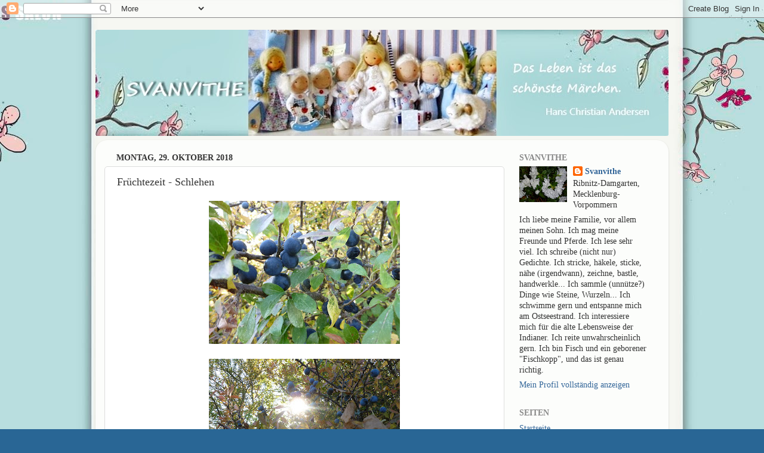

--- FILE ---
content_type: text/html; charset=UTF-8
request_url: https://svanvithe.blogspot.com/2018/10/fruchtezeit-schlehen.html
body_size: 23900
content:
<!DOCTYPE html>
<html class='v2' dir='ltr' lang='de'>
<head>
<link href='https://www.blogger.com/static/v1/widgets/335934321-css_bundle_v2.css' rel='stylesheet' type='text/css'/>
<meta content='width=1100' name='viewport'/>
<meta content='text/html; charset=UTF-8' http-equiv='Content-Type'/>
<meta content='blogger' name='generator'/>
<link href='https://svanvithe.blogspot.com/favicon.ico' rel='icon' type='image/x-icon'/>
<link href='https://svanvithe.blogspot.com/2018/10/fruchtezeit-schlehen.html' rel='canonical'/>
<link rel="alternate" type="application/atom+xml" title="                                                      Svanvithe - Atom" href="https://svanvithe.blogspot.com/feeds/posts/default" />
<link rel="alternate" type="application/rss+xml" title="                                                      Svanvithe - RSS" href="https://svanvithe.blogspot.com/feeds/posts/default?alt=rss" />
<link rel="service.post" type="application/atom+xml" title="                                                      Svanvithe - Atom" href="https://www.blogger.com/feeds/547888372002944509/posts/default" />

<link rel="alternate" type="application/atom+xml" title="                                                      Svanvithe - Atom" href="https://svanvithe.blogspot.com/feeds/5653013247295612737/comments/default" />
<!--Can't find substitution for tag [blog.ieCssRetrofitLinks]-->
<link href='https://blogger.googleusercontent.com/img/b/R29vZ2xl/AVvXsEheVK7pRn1JHVmwmGg03hNr69bDQ3jgLxgp6as5UQbwwC-h9gSRGrf15gFBvEmhLg4IxhY94ltYB681qQBXfKT7IdWyHQefaM8pohpzEWUMNeecs_K1f6BgK6FnkZJ3Laj8EcenVRXuWbdC/s320/P1110047.JPG' rel='image_src'/>
<meta content='https://svanvithe.blogspot.com/2018/10/fruchtezeit-schlehen.html' property='og:url'/>
<meta content='Früchtezeit - Schlehen' property='og:title'/>
<meta content='           Dieses Jahr scheint ein gutes für die Schlehen zu werden. Die Sträucher in der freien Natur haben jedenfalls ordentlich Früchte a...' property='og:description'/>
<meta content='https://blogger.googleusercontent.com/img/b/R29vZ2xl/AVvXsEheVK7pRn1JHVmwmGg03hNr69bDQ3jgLxgp6as5UQbwwC-h9gSRGrf15gFBvEmhLg4IxhY94ltYB681qQBXfKT7IdWyHQefaM8pohpzEWUMNeecs_K1f6BgK6FnkZJ3Laj8EcenVRXuWbdC/w1200-h630-p-k-no-nu/P1110047.JPG' property='og:image'/>
<title>                                                      Svanvithe: Früchtezeit - Schlehen</title>
<style type='text/css'>@font-face{font-family:'Rock Salt';font-style:normal;font-weight:400;font-display:swap;src:url(//fonts.gstatic.com/s/rocksalt/v24/MwQ0bhv11fWD6QsAVOZrt0M6p7NGrQ.woff2)format('woff2');unicode-range:U+0000-00FF,U+0131,U+0152-0153,U+02BB-02BC,U+02C6,U+02DA,U+02DC,U+0304,U+0308,U+0329,U+2000-206F,U+20AC,U+2122,U+2191,U+2193,U+2212,U+2215,U+FEFF,U+FFFD;}</style>
<style id='page-skin-1' type='text/css'><!--
/*-----------------------------------------------
Blogger Template Style
Name:     Picture Window
Designer: Blogger
URL:      www.blogger.com
----------------------------------------------- */
/* Content
----------------------------------------------- */
body {
font: normal normal 15px Georgia, Utopia, 'Palatino Linotype', Palatino, serif;
color: #333333;
background: #296695 url(//3.bp.blogspot.com/-SGvuVNY17Tc/TXd0GBvVxAI/AAAAAAAAC_s/G1h08Ygq8KU/s0/Kirschbl%25C3%25BCten-blau.jpg) repeat-y scroll top center;
}
html body .region-inner {
min-width: 0;
max-width: 100%;
width: auto;
}
.content-outer {
font-size: 90%;
}
a:link {
text-decoration:none;
color: #336699;
}
a:visited {
text-decoration:none;
color: #6699cc;
}
a:hover {
text-decoration:underline;
color: #33aaff;
}
.content-outer {
background: transparent none repeat scroll top left;
-moz-border-radius: 0;
-webkit-border-radius: 0;
-goog-ms-border-radius: 0;
border-radius: 0;
-moz-box-shadow: 0 0 0 rgba(0, 0, 0, .15);
-webkit-box-shadow: 0 0 0 rgba(0, 0, 0, .15);
-goog-ms-box-shadow: 0 0 0 rgba(0, 0, 0, .15);
box-shadow: 0 0 0 rgba(0, 0, 0, .15);
margin: 20px auto;
}
.content-inner {
padding: 0;
}
/* Header
----------------------------------------------- */
.header-outer {
background: transparent none repeat-x scroll top left;
_background-image: none;
color: #ffffff;
-moz-border-radius: 0;
-webkit-border-radius: 0;
-goog-ms-border-radius: 0;
border-radius: 0;
}
.Header img, .Header #header-inner {
-moz-border-radius: 0;
-webkit-border-radius: 0;
-goog-ms-border-radius: 0;
border-radius: 0;
}
.header-inner .Header .titlewrapper,
.header-inner .Header .descriptionwrapper {
padding-left: 0;
padding-right: 0;
}
.Header h1 {
font: normal bold 34px Rock Salt;
text-shadow: 1px 1px 3px rgba(0, 0, 0, 0.3);
}
.Header h1 a {
color: #ffffff;
}
.Header .description {
font-size: 130%;
}
/* Tabs
----------------------------------------------- */
.tabs-inner {
margin: .5em 20px 0;
padding: 0;
}
.tabs-inner .section {
margin: 0;
}
.tabs-inner .widget ul {
padding: 0;
background: transparent none repeat scroll bottom;
-moz-border-radius: 0;
-webkit-border-radius: 0;
-goog-ms-border-radius: 0;
border-radius: 0;
}
.tabs-inner .widget li {
border: none;
}
.tabs-inner .widget li a {
display: inline-block;
padding: .5em 1em;
margin-right: .25em;
color: #ffffff;
font: normal normal 15px Georgia, Utopia, 'Palatino Linotype', Palatino, serif;
-moz-border-radius: 10px 10px 0 0;
-webkit-border-top-left-radius: 10px;
-webkit-border-top-right-radius: 10px;
-goog-ms-border-radius: 10px 10px 0 0;
border-radius: 10px 10px 0 0;
background: transparent url(https://resources.blogblog.com/blogblog/data/1kt/transparent/black50.png) repeat scroll top left;
border-right: 1px solid transparent;
}
.tabs-inner .widget li:first-child a {
padding-left: 1.25em;
-moz-border-radius-topleft: 10px;
-moz-border-radius-bottomleft: 0;
-webkit-border-top-left-radius: 10px;
-webkit-border-bottom-left-radius: 0;
-goog-ms-border-top-left-radius: 10px;
-goog-ms-border-bottom-left-radius: 0;
border-top-left-radius: 10px;
border-bottom-left-radius: 0;
}
.tabs-inner .widget li.selected a,
.tabs-inner .widget li a:hover {
position: relative;
z-index: 1;
background: transparent url(https://resources.blogblog.com/blogblog/data/1kt/transparent/white80.png) repeat scroll bottom;
color: #336699;
-moz-box-shadow: 0 0 3px rgba(0, 0, 0, .15);
-webkit-box-shadow: 0 0 3px rgba(0, 0, 0, .15);
-goog-ms-box-shadow: 0 0 3px rgba(0, 0, 0, .15);
box-shadow: 0 0 3px rgba(0, 0, 0, .15);
}
/* Headings
----------------------------------------------- */
h2 {
font: normal bold 100% Georgia, Utopia, 'Palatino Linotype', Palatino, serif;
text-transform: uppercase;
color: #888888;
margin: .5em 0;
}
/* Main
----------------------------------------------- */
.main-outer {
background: transparent url(https://resources.blogblog.com/blogblog/data/1kt/transparent/white80.png) repeat scroll top left;
-moz-border-radius: 20px 20px 0 0;
-webkit-border-top-left-radius: 20px;
-webkit-border-top-right-radius: 20px;
-webkit-border-bottom-left-radius: 0;
-webkit-border-bottom-right-radius: 0;
-goog-ms-border-radius: 20px 20px 0 0;
border-radius: 20px 20px 0 0;
-moz-box-shadow: 0 1px 3px rgba(0, 0, 0, .15);
-webkit-box-shadow: 0 1px 3px rgba(0, 0, 0, .15);
-goog-ms-box-shadow: 0 1px 3px rgba(0, 0, 0, .15);
box-shadow: 0 1px 3px rgba(0, 0, 0, .15);
}
.main-inner {
padding: 15px 20px 20px;
}
.main-inner .column-center-inner {
padding: 0 0;
}
.main-inner .column-left-inner {
padding-left: 0;
}
.main-inner .column-right-inner {
padding-right: 0;
}
/* Posts
----------------------------------------------- */
h3.post-title {
margin: 0;
font: normal normal 18px Georgia, Utopia, 'Palatino Linotype', Palatino, serif;
}
.comments h4 {
margin: 1em 0 0;
font: normal normal 18px Georgia, Utopia, 'Palatino Linotype', Palatino, serif;
}
.date-header span {
color: #333333;
}
.post-outer {
background-color: #ffffff;
border: solid 1px #dddddd;
-moz-border-radius: 5px;
-webkit-border-radius: 5px;
border-radius: 5px;
-goog-ms-border-radius: 5px;
padding: 15px 20px;
margin: 0 -20px 20px;
}
.post-body {
line-height: 1.4;
font-size: 110%;
position: relative;
}
.post-header {
margin: 0 0 1.5em;
color: #999999;
line-height: 1.6;
}
.post-footer {
margin: .5em 0 0;
color: #999999;
line-height: 1.6;
}
#blog-pager {
font-size: 140%
}
#comments .comment-author {
padding-top: 1.5em;
border-top: dashed 1px #ccc;
border-top: dashed 1px rgba(128, 128, 128, .5);
background-position: 0 1.5em;
}
#comments .comment-author:first-child {
padding-top: 0;
border-top: none;
}
.avatar-image-container {
margin: .2em 0 0;
}
/* Comments
----------------------------------------------- */
.comments .comments-content .icon.blog-author {
background-repeat: no-repeat;
background-image: url([data-uri]);
}
.comments .comments-content .loadmore a {
border-top: 1px solid #33aaff;
border-bottom: 1px solid #33aaff;
}
.comments .continue {
border-top: 2px solid #33aaff;
}
/* Widgets
----------------------------------------------- */
.widget ul, .widget #ArchiveList ul.flat {
padding: 0;
list-style: none;
}
.widget ul li, .widget #ArchiveList ul.flat li {
border-top: dashed 1px #ccc;
border-top: dashed 1px rgba(128, 128, 128, .5);
}
.widget ul li:first-child, .widget #ArchiveList ul.flat li:first-child {
border-top: none;
}
.widget .post-body ul {
list-style: disc;
}
.widget .post-body ul li {
border: none;
}
/* Footer
----------------------------------------------- */
.footer-outer {
color:#cccccc;
background: transparent url(https://resources.blogblog.com/blogblog/data/1kt/transparent/black50.png) repeat scroll top left;
-moz-border-radius: 0 0 20px 20px;
-webkit-border-top-left-radius: 0;
-webkit-border-top-right-radius: 0;
-webkit-border-bottom-left-radius: 20px;
-webkit-border-bottom-right-radius: 20px;
-goog-ms-border-radius: 0 0 20px 20px;
border-radius: 0 0 20px 20px;
-moz-box-shadow: 0 1px 3px rgba(0, 0, 0, .15);
-webkit-box-shadow: 0 1px 3px rgba(0, 0, 0, .15);
-goog-ms-box-shadow: 0 1px 3px rgba(0, 0, 0, .15);
box-shadow: 0 1px 3px rgba(0, 0, 0, .15);
}
.footer-inner {
padding: 10px 20px 20px;
}
.footer-outer a {
color: #99ccee;
}
.footer-outer a:visited {
color: #77aaee;
}
.footer-outer a:hover {
color: #33aaff;
}
.footer-outer .widget h2 {
color: #aaaaaa;
}
/* Mobile
----------------------------------------------- */
html body.mobile {
height: auto;
}
html body.mobile {
min-height: 480px;
background-size: 100% auto;
}
.mobile .body-fauxcolumn-outer {
background: transparent none repeat scroll top left;
}
html .mobile .mobile-date-outer, html .mobile .blog-pager {
border-bottom: none;
background: transparent url(https://resources.blogblog.com/blogblog/data/1kt/transparent/white80.png) repeat scroll top left;
margin-bottom: 10px;
}
.mobile .date-outer {
background: transparent url(https://resources.blogblog.com/blogblog/data/1kt/transparent/white80.png) repeat scroll top left;
}
.mobile .header-outer, .mobile .main-outer,
.mobile .post-outer, .mobile .footer-outer {
-moz-border-radius: 0;
-webkit-border-radius: 0;
-goog-ms-border-radius: 0;
border-radius: 0;
}
.mobile .content-outer,
.mobile .main-outer,
.mobile .post-outer {
background: inherit;
border: none;
}
.mobile .content-outer {
font-size: 100%;
}
.mobile-link-button {
background-color: #336699;
}
.mobile-link-button a:link, .mobile-link-button a:visited {
color: #ffffff;
}
.mobile-index-contents {
color: #333333;
}
.mobile .tabs-inner .PageList .widget-content {
background: transparent url(https://resources.blogblog.com/blogblog/data/1kt/transparent/white80.png) repeat scroll bottom;
color: #336699;
}
.mobile .tabs-inner .PageList .widget-content .pagelist-arrow {
border-left: 1px solid transparent;
}
#header-inner img {
margin-right: auto !important;
margin-left: auto !important;
}
--></style>
<style id='template-skin-1' type='text/css'><!--
body {
min-width: 960px;
}
.content-outer, .content-fauxcolumn-outer, .region-inner {
min-width: 960px;
max-width: 960px;
_width: 960px;
}
.main-inner .columns {
padding-left: 0px;
padding-right: 260px;
}
.main-inner .fauxcolumn-center-outer {
left: 0px;
right: 260px;
/* IE6 does not respect left and right together */
_width: expression(this.parentNode.offsetWidth -
parseInt("0px") -
parseInt("260px") + 'px');
}
.main-inner .fauxcolumn-left-outer {
width: 0px;
}
.main-inner .fauxcolumn-right-outer {
width: 260px;
}
.main-inner .column-left-outer {
width: 0px;
right: 100%;
margin-left: -0px;
}
.main-inner .column-right-outer {
width: 260px;
margin-right: -260px;
}
#layout {
min-width: 0;
}
#layout .content-outer {
min-width: 0;
width: 800px;
}
#layout .region-inner {
min-width: 0;
width: auto;
}
body#layout div.add_widget {
padding: 8px;
}
body#layout div.add_widget a {
margin-left: 32px;
}
--></style>
<style>
    body {background-image:url(\/\/3.bp.blogspot.com\/-SGvuVNY17Tc\/TXd0GBvVxAI\/AAAAAAAAC_s\/G1h08Ygq8KU\/s0\/Kirschbl%25C3%25BCten-blau.jpg);}
    
@media (max-width: 200px) { body {background-image:url(\/\/3.bp.blogspot.com\/-SGvuVNY17Tc\/TXd0GBvVxAI\/AAAAAAAAC_s\/G1h08Ygq8KU\/w200\/Kirschbl%25C3%25BCten-blau.jpg);}}
@media (max-width: 400px) and (min-width: 201px) { body {background-image:url(\/\/3.bp.blogspot.com\/-SGvuVNY17Tc\/TXd0GBvVxAI\/AAAAAAAAC_s\/G1h08Ygq8KU\/w400\/Kirschbl%25C3%25BCten-blau.jpg);}}
@media (max-width: 800px) and (min-width: 401px) { body {background-image:url(\/\/3.bp.blogspot.com\/-SGvuVNY17Tc\/TXd0GBvVxAI\/AAAAAAAAC_s\/G1h08Ygq8KU\/w800\/Kirschbl%25C3%25BCten-blau.jpg);}}
@media (max-width: 1200px) and (min-width: 801px) { body {background-image:url(\/\/3.bp.blogspot.com\/-SGvuVNY17Tc\/TXd0GBvVxAI\/AAAAAAAAC_s\/G1h08Ygq8KU\/w1200\/Kirschbl%25C3%25BCten-blau.jpg);}}
/* Last tag covers anything over one higher than the previous max-size cap. */
@media (min-width: 1201px) { body {background-image:url(\/\/3.bp.blogspot.com\/-SGvuVNY17Tc\/TXd0GBvVxAI\/AAAAAAAAC_s\/G1h08Ygq8KU\/w1600\/Kirschbl%25C3%25BCten-blau.jpg);}}
  </style>
<link href='https://www.blogger.com/dyn-css/authorization.css?targetBlogID=547888372002944509&amp;zx=0e8de81e-3232-4cf6-bc4d-f0c96303c960' media='none' onload='if(media!=&#39;all&#39;)media=&#39;all&#39;' rel='stylesheet'/><noscript><link href='https://www.blogger.com/dyn-css/authorization.css?targetBlogID=547888372002944509&amp;zx=0e8de81e-3232-4cf6-bc4d-f0c96303c960' rel='stylesheet'/></noscript>
<meta name='google-adsense-platform-account' content='ca-host-pub-1556223355139109'/>
<meta name='google-adsense-platform-domain' content='blogspot.com'/>

</head>
<body class='loading variant-open'>
<div class='navbar section' id='navbar' name='Navbar'><div class='widget Navbar' data-version='1' id='Navbar1'><script type="text/javascript">
    function setAttributeOnload(object, attribute, val) {
      if(window.addEventListener) {
        window.addEventListener('load',
          function(){ object[attribute] = val; }, false);
      } else {
        window.attachEvent('onload', function(){ object[attribute] = val; });
      }
    }
  </script>
<div id="navbar-iframe-container"></div>
<script type="text/javascript" src="https://apis.google.com/js/platform.js"></script>
<script type="text/javascript">
      gapi.load("gapi.iframes:gapi.iframes.style.bubble", function() {
        if (gapi.iframes && gapi.iframes.getContext) {
          gapi.iframes.getContext().openChild({
              url: 'https://www.blogger.com/navbar/547888372002944509?po\x3d5653013247295612737\x26origin\x3dhttps://svanvithe.blogspot.com',
              where: document.getElementById("navbar-iframe-container"),
              id: "navbar-iframe"
          });
        }
      });
    </script><script type="text/javascript">
(function() {
var script = document.createElement('script');
script.type = 'text/javascript';
script.src = '//pagead2.googlesyndication.com/pagead/js/google_top_exp.js';
var head = document.getElementsByTagName('head')[0];
if (head) {
head.appendChild(script);
}})();
</script>
</div></div>
<div class='body-fauxcolumns'>
<div class='fauxcolumn-outer body-fauxcolumn-outer'>
<div class='cap-top'>
<div class='cap-left'></div>
<div class='cap-right'></div>
</div>
<div class='fauxborder-left'>
<div class='fauxborder-right'></div>
<div class='fauxcolumn-inner'>
</div>
</div>
<div class='cap-bottom'>
<div class='cap-left'></div>
<div class='cap-right'></div>
</div>
</div>
</div>
<div class='content'>
<div class='content-fauxcolumns'>
<div class='fauxcolumn-outer content-fauxcolumn-outer'>
<div class='cap-top'>
<div class='cap-left'></div>
<div class='cap-right'></div>
</div>
<div class='fauxborder-left'>
<div class='fauxborder-right'></div>
<div class='fauxcolumn-inner'>
</div>
</div>
<div class='cap-bottom'>
<div class='cap-left'></div>
<div class='cap-right'></div>
</div>
</div>
</div>
<div class='content-outer'>
<div class='content-cap-top cap-top'>
<div class='cap-left'></div>
<div class='cap-right'></div>
</div>
<div class='fauxborder-left content-fauxborder-left'>
<div class='fauxborder-right content-fauxborder-right'></div>
<div class='content-inner'>
<header>
<div class='header-outer'>
<div class='header-cap-top cap-top'>
<div class='cap-left'></div>
<div class='cap-right'></div>
</div>
<div class='fauxborder-left header-fauxborder-left'>
<div class='fauxborder-right header-fauxborder-right'></div>
<div class='region-inner header-inner'>
<div class='header section' id='header' name='Header'><div class='widget Header' data-version='1' id='Header1'>
<div id='header-inner'>
<a href='https://svanvithe.blogspot.com/' style='display: block'>
<img alt='                                                      Svanvithe' height='178px; ' id='Header1_headerimg' src='https://blogger.googleusercontent.com/img/b/R29vZ2xl/AVvXsEhQUysI2aUs6R0OyEdDoNqZpsBhWlwxVZg24iOSiSQ2gSSf9lwhC-Sma8aimZXo2Li_thITggojxqTHKm7YYTdR3pCi4XGvmIHK9wJ07EpWJ_hqEVXet2Q69yKnVZQAFWp6wbFCzIeCeb8/s1600/schw%25C3%25A4nchen+beschriftet.jpg' style='display: block' width='960px; '/>
</a>
</div>
</div></div>
</div>
</div>
<div class='header-cap-bottom cap-bottom'>
<div class='cap-left'></div>
<div class='cap-right'></div>
</div>
</div>
</header>
<div class='tabs-outer'>
<div class='tabs-cap-top cap-top'>
<div class='cap-left'></div>
<div class='cap-right'></div>
</div>
<div class='fauxborder-left tabs-fauxborder-left'>
<div class='fauxborder-right tabs-fauxborder-right'></div>
<div class='region-inner tabs-inner'>
<div class='tabs no-items section' id='crosscol' name='Spaltenübergreifend'></div>
<div class='tabs no-items section' id='crosscol-overflow' name='Cross-Column 2'></div>
</div>
</div>
<div class='tabs-cap-bottom cap-bottom'>
<div class='cap-left'></div>
<div class='cap-right'></div>
</div>
</div>
<div class='main-outer'>
<div class='main-cap-top cap-top'>
<div class='cap-left'></div>
<div class='cap-right'></div>
</div>
<div class='fauxborder-left main-fauxborder-left'>
<div class='fauxborder-right main-fauxborder-right'></div>
<div class='region-inner main-inner'>
<div class='columns fauxcolumns'>
<div class='fauxcolumn-outer fauxcolumn-center-outer'>
<div class='cap-top'>
<div class='cap-left'></div>
<div class='cap-right'></div>
</div>
<div class='fauxborder-left'>
<div class='fauxborder-right'></div>
<div class='fauxcolumn-inner'>
</div>
</div>
<div class='cap-bottom'>
<div class='cap-left'></div>
<div class='cap-right'></div>
</div>
</div>
<div class='fauxcolumn-outer fauxcolumn-left-outer'>
<div class='cap-top'>
<div class='cap-left'></div>
<div class='cap-right'></div>
</div>
<div class='fauxborder-left'>
<div class='fauxborder-right'></div>
<div class='fauxcolumn-inner'>
</div>
</div>
<div class='cap-bottom'>
<div class='cap-left'></div>
<div class='cap-right'></div>
</div>
</div>
<div class='fauxcolumn-outer fauxcolumn-right-outer'>
<div class='cap-top'>
<div class='cap-left'></div>
<div class='cap-right'></div>
</div>
<div class='fauxborder-left'>
<div class='fauxborder-right'></div>
<div class='fauxcolumn-inner'>
</div>
</div>
<div class='cap-bottom'>
<div class='cap-left'></div>
<div class='cap-right'></div>
</div>
</div>
<!-- corrects IE6 width calculation -->
<div class='columns-inner'>
<div class='column-center-outer'>
<div class='column-center-inner'>
<div class='main section' id='main' name='Hauptbereich'><div class='widget Blog' data-version='1' id='Blog1'>
<div class='blog-posts hfeed'>

          <div class="date-outer">
        
<h2 class='date-header'><span>Montag, 29. Oktober 2018</span></h2>

          <div class="date-posts">
        
<div class='post-outer'>
<div class='post hentry uncustomized-post-template' itemprop='blogPost' itemscope='itemscope' itemtype='http://schema.org/BlogPosting'>
<meta content='https://blogger.googleusercontent.com/img/b/R29vZ2xl/AVvXsEheVK7pRn1JHVmwmGg03hNr69bDQ3jgLxgp6as5UQbwwC-h9gSRGrf15gFBvEmhLg4IxhY94ltYB681qQBXfKT7IdWyHQefaM8pohpzEWUMNeecs_K1f6BgK6FnkZJ3Laj8EcenVRXuWbdC/s320/P1110047.JPG' itemprop='image_url'/>
<meta content='547888372002944509' itemprop='blogId'/>
<meta content='5653013247295612737' itemprop='postId'/>
<a name='5653013247295612737'></a>
<h3 class='post-title entry-title' itemprop='name'>
Früchtezeit - Schlehen
</h3>
<div class='post-header'>
<div class='post-header-line-1'></div>
</div>
<div class='post-body entry-content' id='post-body-5653013247295612737' itemprop='description articleBody'>
<div class="separator" style="clear: both; text-align: center;">
<a href="https://blogger.googleusercontent.com/img/b/R29vZ2xl/AVvXsEheVK7pRn1JHVmwmGg03hNr69bDQ3jgLxgp6as5UQbwwC-h9gSRGrf15gFBvEmhLg4IxhY94ltYB681qQBXfKT7IdWyHQefaM8pohpzEWUMNeecs_K1f6BgK6FnkZJ3Laj8EcenVRXuWbdC/s1600/P1110047.JPG" imageanchor="1" style="margin-left: 1em; margin-right: 1em;"><img border="0" data-original-height="1200" data-original-width="1600" height="240" src="https://blogger.googleusercontent.com/img/b/R29vZ2xl/AVvXsEheVK7pRn1JHVmwmGg03hNr69bDQ3jgLxgp6as5UQbwwC-h9gSRGrf15gFBvEmhLg4IxhY94ltYB681qQBXfKT7IdWyHQefaM8pohpzEWUMNeecs_K1f6BgK6FnkZJ3Laj8EcenVRXuWbdC/s320/P1110047.JPG" width="320" /></a></div>
<br />
<div class="separator" style="clear: both; text-align: center;">
<a href="https://blogger.googleusercontent.com/img/b/R29vZ2xl/AVvXsEgq1kjG567xxVgzJuGQTzXdjWrmRmvhNK_EeYx6KFd0d5_3IBbnN_fO4PlW1iNea8B32g7UkJkASKLN63B_amQTBz-LF3ddfiwcxM2sGa3xEwK1YxXa0WSkqTF3c3TEsUkZfiHYNmjB_WFS/s1600/P1110045.JPG" imageanchor="1" style="margin-left: 1em; margin-right: 1em;"><img border="0" data-original-height="1200" data-original-width="1600" height="240" src="https://blogger.googleusercontent.com/img/b/R29vZ2xl/AVvXsEgq1kjG567xxVgzJuGQTzXdjWrmRmvhNK_EeYx6KFd0d5_3IBbnN_fO4PlW1iNea8B32g7UkJkASKLN63B_amQTBz-LF3ddfiwcxM2sGa3xEwK1YxXa0WSkqTF3c3TEsUkZfiHYNmjB_WFS/s320/P1110045.JPG" width="320" /></a></div>
<br />
<div class="separator" style="clear: both; text-align: center;">
<a href="https://blogger.googleusercontent.com/img/b/R29vZ2xl/AVvXsEhqx88BrbsaDSukrEaEpSLsXUK_DnV5tIZTjo89bfruvGtf_qKfPLgUKD6lV-uqn-NbCBDB0e81eq7D8RiyTmhVmpchVc4byY-nWOhF3jXlcO7HZmWRhJPy_wqqUmcEFwOjxBcucejlOjjr/s1600/P1110044.JPG" imageanchor="1" style="margin-left: 1em; margin-right: 1em;"><img border="0" data-original-height="1200" data-original-width="1600" height="240" src="https://blogger.googleusercontent.com/img/b/R29vZ2xl/AVvXsEhqx88BrbsaDSukrEaEpSLsXUK_DnV5tIZTjo89bfruvGtf_qKfPLgUKD6lV-uqn-NbCBDB0e81eq7D8RiyTmhVmpchVc4byY-nWOhF3jXlcO7HZmWRhJPy_wqqUmcEFwOjxBcucejlOjjr/s320/P1110044.JPG" width="320" /></a></div>
<div>
<br /></div>
<div style="text-align: justify;">
Dieses Jahr scheint ein gutes für die Schlehen zu werden. Die Sträucher in der freien Natur haben jedenfalls ordentlich Früchte angesetzt. Um sie wegen der enthaltenen Gerbstoffe besser verarbeiten zu können, braucht es etwas Frost. Idealerweise am Strauch...</div>
<div>
<br /></div>
<div class="separator" style="clear: both; text-align: center;">
<a href="https://blogger.googleusercontent.com/img/b/R29vZ2xl/AVvXsEhbQn5jHngnTOjkDW68by7rmcstoqmJDxLJfQ0gM4567y5zar8hzRLKvCP99IXRshPukiHhrCMp9hzyojBtqFHrUBtCvdzdjybLWcVS8zYum7j0y956s8c9ZpyMdwKc0g3lynri6u81JJjz/s1600/P1110105.JPG" imageanchor="1" style="margin-left: 1em; margin-right: 1em;"><img border="0" data-original-height="1200" data-original-width="1600" height="240" src="https://blogger.googleusercontent.com/img/b/R29vZ2xl/AVvXsEhbQn5jHngnTOjkDW68by7rmcstoqmJDxLJfQ0gM4567y5zar8hzRLKvCP99IXRshPukiHhrCMp9hzyojBtqFHrUBtCvdzdjybLWcVS8zYum7j0y956s8c9ZpyMdwKc0g3lynri6u81JJjz/s320/P1110105.JPG" width="320" /></a></div>
<br />
<div class="separator" style="clear: both; text-align: center;">
<a href="https://blogger.googleusercontent.com/img/b/R29vZ2xl/AVvXsEgtjEeJdwnI9SmXUC68MHEKdaFa3bNNLrVYniRgSMUByx4e-MJmKUSITvBJLy8T56YjY6TcCQ_U82hGNTib9y0gTw9L1xMO9ZhZ2RO1RZ1so_R1MmMJC0LZvhn9Tb8kwltMBqIXJqNUuR72/s1600/P1110104.JPG" imageanchor="1" style="margin-left: 1em; margin-right: 1em;"><img border="0" data-original-height="1600" data-original-width="1200" height="320" src="https://blogger.googleusercontent.com/img/b/R29vZ2xl/AVvXsEgtjEeJdwnI9SmXUC68MHEKdaFa3bNNLrVYniRgSMUByx4e-MJmKUSITvBJLy8T56YjY6TcCQ_U82hGNTib9y0gTw9L1xMO9ZhZ2RO1RZ1so_R1MmMJC0LZvhn9Tb8kwltMBqIXJqNUuR72/s320/P1110104.JPG" width="240" /></a><a href="https://blogger.googleusercontent.com/img/b/R29vZ2xl/AVvXsEi-S63OmDcBD0l4SIOfBpDmhtvYVulso1wC_6hBCkZdM4Oyy8U2gtefJ8vOYXB5uTvuGjPkcsetBHbaNMKA4sTKc3UiDZ6Cd-U6CtUhpYkLDdgjYyntnvafruzM1XtLzLozq-xopjI0A7Vt/s1600/P1110103.JPG" imageanchor="1" style="margin-left: 1em; margin-right: 1em;"><img border="0" data-original-height="1600" data-original-width="1200" height="320" src="https://blogger.googleusercontent.com/img/b/R29vZ2xl/AVvXsEi-S63OmDcBD0l4SIOfBpDmhtvYVulso1wC_6hBCkZdM4Oyy8U2gtefJ8vOYXB5uTvuGjPkcsetBHbaNMKA4sTKc3UiDZ6Cd-U6CtUhpYkLDdgjYyntnvafruzM1XtLzLozq-xopjI0A7Vt/s320/P1110103.JPG" width="240" /></a></div>
<br />
<div class="separator" style="clear: both; text-align: center;">
<a href="https://blogger.googleusercontent.com/img/b/R29vZ2xl/AVvXsEgFGaUv8bTtFh952SnVhrUY7CZEWPH2BNUbdRZKCcrle5JU4Dfl4UPAJMJ22hcCzcW-GTAvJHwAzKrhtwcu_3q2qIRknbXGbIM2mHobESmjGorzOHJAvwDWprms_EZmDvB7cr8wLwQJWulZ/s1600/P1110102.JPG" imageanchor="1" style="margin-left: 1em; margin-right: 1em;"><img border="0" data-original-height="1200" data-original-width="1600" height="240" src="https://blogger.googleusercontent.com/img/b/R29vZ2xl/AVvXsEgFGaUv8bTtFh952SnVhrUY7CZEWPH2BNUbdRZKCcrle5JU4Dfl4UPAJMJ22hcCzcW-GTAvJHwAzKrhtwcu_3q2qIRknbXGbIM2mHobESmjGorzOHJAvwDWprms_EZmDvB7cr8wLwQJWulZ/s320/P1110102.JPG" width="320" /></a></div>
<br />
<div class="separator" style="clear: both; text-align: center;">
<a href="https://blogger.googleusercontent.com/img/b/R29vZ2xl/AVvXsEjm2xNKCR_TWyVUn45W3pKmPcFSjVqgXxnGriCqtDQu2ISRzrWQLqFS_UUroFq6EOnK_kE_wafR9cfqwr0Hphpe_WXk4h5FovKpXtelUd8f2zNTlZa6VS-2AWuidSEYyiBeuMfWe2hveyKX/s1600/P1110100.JPG" imageanchor="1" style="margin-left: 1em; margin-right: 1em;"><img border="0" data-original-height="1200" data-original-width="1600" height="240" src="https://blogger.googleusercontent.com/img/b/R29vZ2xl/AVvXsEjm2xNKCR_TWyVUn45W3pKmPcFSjVqgXxnGriCqtDQu2ISRzrWQLqFS_UUroFq6EOnK_kE_wafR9cfqwr0Hphpe_WXk4h5FovKpXtelUd8f2zNTlZa6VS-2AWuidSEYyiBeuMfWe2hveyKX/s320/P1110100.JPG" width="320" /></a></div>
<br />
<div class="separator" style="clear: both; text-align: center;">
<a href="https://blogger.googleusercontent.com/img/b/R29vZ2xl/AVvXsEiGDDcuynSMcalNld3mr1GMHniPN2ic74nccahmFlTE1KI_uUzz2SkVu7zEObpsl2NTR3cP974yEzrlUFjGtSBwrMCpltyu7Ow3bX-1ztP1zyWA08aK6NkR0mWg6_KpyIFx59F2EVIBYag5/s1600/P1110099.JPG" imageanchor="1" style="margin-left: 1em; margin-right: 1em;"><img border="0" data-original-height="1600" data-original-width="1200" height="320" src="https://blogger.googleusercontent.com/img/b/R29vZ2xl/AVvXsEiGDDcuynSMcalNld3mr1GMHniPN2ic74nccahmFlTE1KI_uUzz2SkVu7zEObpsl2NTR3cP974yEzrlUFjGtSBwrMCpltyu7Ow3bX-1ztP1zyWA08aK6NkR0mWg6_KpyIFx59F2EVIBYag5/s320/P1110099.JPG" width="240" /></a><a href="https://blogger.googleusercontent.com/img/b/R29vZ2xl/AVvXsEguVuFesqjN2uwJFliDAx0HGAqi-VurQjU3VGbXEZqbWih4UjCRPFttCY8kiaZHHwYddxs0vN7u4tw16c0D0R1J-yavm9TGFEr9Xe2xg0xgtoBinfzAp8hLDUOGQFnz0j1qviqunOFjtaRo/s1600/P1110098.JPG" imageanchor="1" style="margin-left: 1em; margin-right: 1em;"><img border="0" data-original-height="1600" data-original-width="1200" height="320" src="https://blogger.googleusercontent.com/img/b/R29vZ2xl/AVvXsEguVuFesqjN2uwJFliDAx0HGAqi-VurQjU3VGbXEZqbWih4UjCRPFttCY8kiaZHHwYddxs0vN7u4tw16c0D0R1J-yavm9TGFEr9Xe2xg0xgtoBinfzAp8hLDUOGQFnz0j1qviqunOFjtaRo/s320/P1110098.JPG" width="240" /></a></div>
<div>
<div class="separator" style="clear: both; text-align: center;">
<br /></div>
</div>
<div style='clear: both;'></div>
</div>
<div class='post-footer'>
<div class='post-footer-line post-footer-line-1'>
<span class='post-author vcard'>
Eingestellt von
<span class='fn' itemprop='author' itemscope='itemscope' itemtype='http://schema.org/Person'>
<meta content='https://www.blogger.com/profile/04181864856387174654' itemprop='url'/>
<a class='g-profile' href='https://www.blogger.com/profile/04181864856387174654' rel='author' title='author profile'>
<span itemprop='name'>Svanvithe</span>
</a>
</span>
</span>
<span class='post-timestamp'>
</span>
<span class='post-comment-link'>
</span>
<span class='post-icons'>
<span class='item-control blog-admin pid-1529464538'>
<a href='https://www.blogger.com/post-edit.g?blogID=547888372002944509&postID=5653013247295612737&from=pencil' title='Post bearbeiten'>
<img alt='' class='icon-action' height='18' src='https://resources.blogblog.com/img/icon18_edit_allbkg.gif' width='18'/>
</a>
</span>
</span>
<div class='post-share-buttons goog-inline-block'>
</div>
</div>
<div class='post-footer-line post-footer-line-2'>
<span class='post-labels'>
Labels:
<a href='https://svanvithe.blogspot.com/search/label/Fr%C3%BCchte' rel='tag'>Früchte</a>,
<a href='https://svanvithe.blogspot.com/search/label/Heimat' rel='tag'>Heimat</a>,
<a href='https://svanvithe.blogspot.com/search/label/Herbst' rel='tag'>Herbst</a>,
<a href='https://svanvithe.blogspot.com/search/label/Natur' rel='tag'>Natur</a>,
<a href='https://svanvithe.blogspot.com/search/label/Pflanzen' rel='tag'>Pflanzen</a>
</span>
</div>
<div class='post-footer-line post-footer-line-3'>
<span class='post-location'>
</span>
</div>
</div>
</div>
<div class='comments' id='comments'>
<a name='comments'></a>
<h4>2 Kommentare:</h4>
<div class='comments-content'>
<script async='async' src='' type='text/javascript'></script>
<script type='text/javascript'>
    (function() {
      var items = null;
      var msgs = null;
      var config = {};

// <![CDATA[
      var cursor = null;
      if (items && items.length > 0) {
        cursor = parseInt(items[items.length - 1].timestamp) + 1;
      }

      var bodyFromEntry = function(entry) {
        var text = (entry &&
                    ((entry.content && entry.content.$t) ||
                     (entry.summary && entry.summary.$t))) ||
            '';
        if (entry && entry.gd$extendedProperty) {
          for (var k in entry.gd$extendedProperty) {
            if (entry.gd$extendedProperty[k].name == 'blogger.contentRemoved') {
              return '<span class="deleted-comment">' + text + '</span>';
            }
          }
        }
        return text;
      }

      var parse = function(data) {
        cursor = null;
        var comments = [];
        if (data && data.feed && data.feed.entry) {
          for (var i = 0, entry; entry = data.feed.entry[i]; i++) {
            var comment = {};
            // comment ID, parsed out of the original id format
            var id = /blog-(\d+).post-(\d+)/.exec(entry.id.$t);
            comment.id = id ? id[2] : null;
            comment.body = bodyFromEntry(entry);
            comment.timestamp = Date.parse(entry.published.$t) + '';
            if (entry.author && entry.author.constructor === Array) {
              var auth = entry.author[0];
              if (auth) {
                comment.author = {
                  name: (auth.name ? auth.name.$t : undefined),
                  profileUrl: (auth.uri ? auth.uri.$t : undefined),
                  avatarUrl: (auth.gd$image ? auth.gd$image.src : undefined)
                };
              }
            }
            if (entry.link) {
              if (entry.link[2]) {
                comment.link = comment.permalink = entry.link[2].href;
              }
              if (entry.link[3]) {
                var pid = /.*comments\/default\/(\d+)\?.*/.exec(entry.link[3].href);
                if (pid && pid[1]) {
                  comment.parentId = pid[1];
                }
              }
            }
            comment.deleteclass = 'item-control blog-admin';
            if (entry.gd$extendedProperty) {
              for (var k in entry.gd$extendedProperty) {
                if (entry.gd$extendedProperty[k].name == 'blogger.itemClass') {
                  comment.deleteclass += ' ' + entry.gd$extendedProperty[k].value;
                } else if (entry.gd$extendedProperty[k].name == 'blogger.displayTime') {
                  comment.displayTime = entry.gd$extendedProperty[k].value;
                }
              }
            }
            comments.push(comment);
          }
        }
        return comments;
      };

      var paginator = function(callback) {
        if (hasMore()) {
          var url = config.feed + '?alt=json&v=2&orderby=published&reverse=false&max-results=50';
          if (cursor) {
            url += '&published-min=' + new Date(cursor).toISOString();
          }
          window.bloggercomments = function(data) {
            var parsed = parse(data);
            cursor = parsed.length < 50 ? null
                : parseInt(parsed[parsed.length - 1].timestamp) + 1
            callback(parsed);
            window.bloggercomments = null;
          }
          url += '&callback=bloggercomments';
          var script = document.createElement('script');
          script.type = 'text/javascript';
          script.src = url;
          document.getElementsByTagName('head')[0].appendChild(script);
        }
      };
      var hasMore = function() {
        return !!cursor;
      };
      var getMeta = function(key, comment) {
        if ('iswriter' == key) {
          var matches = !!comment.author
              && comment.author.name == config.authorName
              && comment.author.profileUrl == config.authorUrl;
          return matches ? 'true' : '';
        } else if ('deletelink' == key) {
          return config.baseUri + '/comment/delete/'
               + config.blogId + '/' + comment.id;
        } else if ('deleteclass' == key) {
          return comment.deleteclass;
        }
        return '';
      };

      var replybox = null;
      var replyUrlParts = null;
      var replyParent = undefined;

      var onReply = function(commentId, domId) {
        if (replybox == null) {
          // lazily cache replybox, and adjust to suit this style:
          replybox = document.getElementById('comment-editor');
          if (replybox != null) {
            replybox.height = '250px';
            replybox.style.display = 'block';
            replyUrlParts = replybox.src.split('#');
          }
        }
        if (replybox && (commentId !== replyParent)) {
          replybox.src = '';
          document.getElementById(domId).insertBefore(replybox, null);
          replybox.src = replyUrlParts[0]
              + (commentId ? '&parentID=' + commentId : '')
              + '#' + replyUrlParts[1];
          replyParent = commentId;
        }
      };

      var hash = (window.location.hash || '#').substring(1);
      var startThread, targetComment;
      if (/^comment-form_/.test(hash)) {
        startThread = hash.substring('comment-form_'.length);
      } else if (/^c[0-9]+$/.test(hash)) {
        targetComment = hash.substring(1);
      }

      // Configure commenting API:
      var configJso = {
        'maxDepth': config.maxThreadDepth
      };
      var provider = {
        'id': config.postId,
        'data': items,
        'loadNext': paginator,
        'hasMore': hasMore,
        'getMeta': getMeta,
        'onReply': onReply,
        'rendered': true,
        'initComment': targetComment,
        'initReplyThread': startThread,
        'config': configJso,
        'messages': msgs
      };

      var render = function() {
        if (window.goog && window.goog.comments) {
          var holder = document.getElementById('comment-holder');
          window.goog.comments.render(holder, provider);
        }
      };

      // render now, or queue to render when library loads:
      if (window.goog && window.goog.comments) {
        render();
      } else {
        window.goog = window.goog || {};
        window.goog.comments = window.goog.comments || {};
        window.goog.comments.loadQueue = window.goog.comments.loadQueue || [];
        window.goog.comments.loadQueue.push(render);
      }
    })();
// ]]>
  </script>
<div id='comment-holder'>
<div class="comment-thread toplevel-thread"><ol id="top-ra"><li class="comment" id="c9040255769031547129"><div class="avatar-image-container"><img src="//blogger.googleusercontent.com/img/b/R29vZ2xl/AVvXsEjXK6js6jEL-g622eVNrt2uqThsug4o3vp2Xzb6t0OoDje4APkOiw4bD9d3Zm1m2fRAvwoDdM9gek-ELRTsqt68L9tKMIkJgP0Y0hQeNc5lTVFYcbN8X-6NnYMemllj4Q/s45-c/18817414_1573166326035269_1799826084_o.jpg" alt=""/></div><div class="comment-block"><div class="comment-header"><cite class="user"><a href="https://www.blogger.com/profile/10476222475605059564" rel="nofollow">Kathrin</a></cite><span class="icon user "></span><span class="datetime secondary-text"><a rel="nofollow" href="https://svanvithe.blogspot.com/2018/10/fruchtezeit-schlehen.html?showComment=1540931437305#c9040255769031547129">30. Oktober 2018 um 21:30</a></span></div><p class="comment-content">dieses Jahr sind alle Früchte &amp; beeren so reichlich, meine Mutter macht immer ganz leckeren Schlehen Likör</p><span class="comment-actions secondary-text"><a class="comment-reply" target="_self" data-comment-id="9040255769031547129">Antworten</a><span class="item-control blog-admin blog-admin pid-1872710268"><a target="_self" href="https://www.blogger.com/comment/delete/547888372002944509/9040255769031547129">Löschen</a></span></span></div><div class="comment-replies"><div id="c9040255769031547129-rt" class="comment-thread inline-thread hidden"><span class="thread-toggle thread-expanded"><span class="thread-arrow"></span><span class="thread-count"><a target="_self">Antworten</a></span></span><ol id="c9040255769031547129-ra" class="thread-chrome thread-expanded"><div></div><div id="c9040255769031547129-continue" class="continue"><a class="comment-reply" target="_self" data-comment-id="9040255769031547129">Antworten</a></div></ol></div></div><div class="comment-replybox-single" id="c9040255769031547129-ce"></div></li><li class="comment" id="c773646474758781734"><div class="avatar-image-container"><img src="//blogger.googleusercontent.com/img/b/R29vZ2xl/AVvXsEiW6BvOVqKZxjSzM71fNBfx-zEjpgxUJ_GxPY6UHAiWCDcoNrwbs6IJ6Ec-21692DibHpAg-65iCTPYW79XP9-IlrxNecDROaYX5m6SIaoEUUBhhywcwW-JWRykSRRYoRk/s45-c/urte.jpg" alt=""/></div><div class="comment-block"><div class="comment-header"><cite class="user"><a href="https://www.blogger.com/profile/14952848464142992882" rel="nofollow">Elfenrosengarten</a></cite><span class="icon user "></span><span class="datetime secondary-text"><a rel="nofollow" href="https://svanvithe.blogspot.com/2018/10/fruchtezeit-schlehen.html?showComment=1540976587047#c773646474758781734">31. Oktober 2018 um 10:03</a></span></div><p class="comment-content">Liebe Anke,<br>Schlehen gibts hier in der Gegend auch wieder so viele.<br>Tolle Bilder!<br>Ganz viele liebe Grüße von der Urte</p><span class="comment-actions secondary-text"><a class="comment-reply" target="_self" data-comment-id="773646474758781734">Antworten</a><span class="item-control blog-admin blog-admin pid-553807920"><a target="_self" href="https://www.blogger.com/comment/delete/547888372002944509/773646474758781734">Löschen</a></span></span></div><div class="comment-replies"><div id="c773646474758781734-rt" class="comment-thread inline-thread hidden"><span class="thread-toggle thread-expanded"><span class="thread-arrow"></span><span class="thread-count"><a target="_self">Antworten</a></span></span><ol id="c773646474758781734-ra" class="thread-chrome thread-expanded"><div></div><div id="c773646474758781734-continue" class="continue"><a class="comment-reply" target="_self" data-comment-id="773646474758781734">Antworten</a></div></ol></div></div><div class="comment-replybox-single" id="c773646474758781734-ce"></div></li></ol><div id="top-continue" class="continue"><a class="comment-reply" target="_self">Kommentar hinzufügen</a></div><div class="comment-replybox-thread" id="top-ce"></div><div class="loadmore hidden" data-post-id="5653013247295612737"><a target="_self">Weitere laden...</a></div></div>
</div>
</div>
<p class='comment-footer'>
<div class='comment-form'>
<a name='comment-form'></a>
<p>Nutzer der Kommentarfunktion erklären sich mit der Speicherung und Verarbeitung ihrer Daten durch diese Webseite einverstanden.</p>
<a href='https://www.blogger.com/comment/frame/547888372002944509?po=5653013247295612737&hl=de&saa=85391&origin=https://svanvithe.blogspot.com' id='comment-editor-src'></a>
<iframe allowtransparency='true' class='blogger-iframe-colorize blogger-comment-from-post' frameborder='0' height='410px' id='comment-editor' name='comment-editor' src='' width='100%'></iframe>
<script src='https://www.blogger.com/static/v1/jsbin/2830521187-comment_from_post_iframe.js' type='text/javascript'></script>
<script type='text/javascript'>
      BLOG_CMT_createIframe('https://www.blogger.com/rpc_relay.html');
    </script>
</div>
</p>
<div id='backlinks-container'>
<div id='Blog1_backlinks-container'>
</div>
</div>
</div>
</div>

        </div></div>
      
</div>
<div class='blog-pager' id='blog-pager'>
<span id='blog-pager-newer-link'>
<a class='blog-pager-newer-link' href='https://svanvithe.blogspot.com/2018/11/der-falsche-geist-der-schlei.html' id='Blog1_blog-pager-newer-link' title='Neuerer Post'>Neuerer Post</a>
</span>
<span id='blog-pager-older-link'>
<a class='blog-pager-older-link' href='https://svanvithe.blogspot.com/2018/10/herbstrot.html' id='Blog1_blog-pager-older-link' title='Älterer Post'>Älterer Post</a>
</span>
<a class='home-link' href='https://svanvithe.blogspot.com/'>Startseite</a>
</div>
<div class='clear'></div>
<div class='post-feeds'>
<div class='feed-links'>
Abonnieren
<a class='feed-link' href='https://svanvithe.blogspot.com/feeds/5653013247295612737/comments/default' target='_blank' type='application/atom+xml'>Kommentare zum Post (Atom)</a>
</div>
</div>
</div></div>
</div>
</div>
<div class='column-left-outer'>
<div class='column-left-inner'>
<aside>
</aside>
</div>
</div>
<div class='column-right-outer'>
<div class='column-right-inner'>
<aside>
<div class='sidebar section' id='sidebar-right-1'><div class='widget Profile' data-version='1' id='Profile1'>
<h2>Svanvithe</h2>
<div class='widget-content'>
<a href='https://www.blogger.com/profile/04181864856387174654'><img alt='Mein Bild' class='profile-img' height='60' src='//1.bp.blogspot.com/_In2vKkbsJYw/Sp06nEHBAII/AAAAAAAAAQc/56zBRb9ZCCU/S220-s80/Azalee+003.jpg' width='80'/></a>
<dl class='profile-datablock'>
<dt class='profile-data'>
<a class='profile-name-link g-profile' href='https://www.blogger.com/profile/04181864856387174654' rel='author' style='background-image: url(//www.blogger.com/img/logo-16.png);'>
Svanvithe
</a>
</dt>
<dd class='profile-data'>Ribnitz-Damgarten, Mecklenburg-Vorpommern</dd>
<dd class='profile-textblock'>Ich liebe meine Familie, vor allem meinen Sohn. Ich mag meine Freunde und Pferde. Ich lese sehr viel. Ich schreibe (nicht nur) Gedichte. Ich stricke, häkele, sticke, nähe (irgendwann), zeichne, bastle, handwerkle... Ich sammle (unnütze?) Dinge wie Steine, Wurzeln... Ich schwimme gern und entspanne mich am Ostseestrand.
Ich interessiere mich für die alte Lebensweise der Indianer. Ich reite unwahrscheinlich gern.
Ich bin Fisch und ein geborener "Fischkopp", und das ist genau richtig.</dd>
</dl>
<a class='profile-link' href='https://www.blogger.com/profile/04181864856387174654' rel='author'>Mein Profil vollständig anzeigen</a>
<div class='clear'></div>
</div>
</div><div class='widget PageList' data-version='1' id='PageList2'>
<h2>Seiten</h2>
<div class='widget-content'>
<ul>
<li>
<a href='https://svanvithe.blogspot.com/'>Startseite</a>
</li>
<li>
<a href='https://svanvithe.blogspot.com/p/impressum_24.html'>Impressum</a>
</li>
<li>
<a href='https://svanvithe.blogspot.com/p/impressum.html'>Datenschutz</a>
</li>
<li>
<a href='https://svanvithe.blogspot.com/p/knaur-challenge-20.html'>Knaur Challenge 2020</a>
</li>
<li>
<a href='https://svanvithe.blogspot.com/p/gelesen-und-rezensiert-werden-20-bucher.html'>Bastei Lübbe Challenge 2019</a>
</li>
</ul>
<div class='clear'></div>
</div>
</div><div class='widget Image' data-version='1' id='Image20'>
<div class='widget-content'>
<img alt='' height='133' id='Image20_img' src='https://blogger.googleusercontent.com/img/b/R29vZ2xl/AVvXsEhBWc09T7xMaJoxJj9A07DFUiFXLBiW1krRe8k3r25msuR3O_OkUQIg8tZg1FTZA-iJvLEiHP3Yhmq4gDHHGqRbaLIXIeVVj_RctKx4QcZiDJlV8S91jCZyy38MSiE3iEUtK6OrHJnkJNU/s250/best+blog.jpg' width='200'/>
<br/>
</div>
<div class='clear'></div>
</div><div class='widget Image' data-version='1' id='Image15'>
<div class='widget-content'>
<img alt='' height='200' id='Image15_img' src='https://blogger.googleusercontent.com/img/b/R29vZ2xl/AVvXsEhJ13zFy4F_h4zDBX6ZCockqx9h4bVMsMY-1ru_RAWirFzLgT4Rbtr48QDjlDOsTnn1qrmPgSi2-MoR5I-N6eN_sLhbMDO76ix44e4KX9qk2qMqgmTJRvXeE2cPK4ZiaX2Cwru1e9RMOr4/s250/BestBlogAward.jpg' width='199'/>
<br/>
</div>
<div class='clear'></div>
</div><div class='widget Translate' data-version='1' id='Translate1'>
<h2 class='title'>Translate</h2>
<div id='google_translate_element'></div>
<script>
    function googleTranslateElementInit() {
      new google.translate.TranslateElement({
        pageLanguage: 'de',
        autoDisplay: 'true',
        layout: google.translate.TranslateElement.InlineLayout.VERTICAL
      }, 'google_translate_element');
    }
  </script>
<script src='//translate.google.com/translate_a/element.js?cb=googleTranslateElementInit'></script>
<div class='clear'></div>
</div><div class='widget Image' data-version='1' id='Image23'>
<div class='widget-content'>
<a href='http://www.bloglovin.com/svanvithe'>
<img alt='' height='48' id='Image23_img' src='https://blogger.googleusercontent.com/img/b/R29vZ2xl/AVvXsEgve3lSJ8SlfBdCNGPPPrhjUYiArYiK0FRBKv8-n4T0-hk2551jHAwbJ4gxKr6rOgTBul7r_YQmxxrDTDeIZ8pCqc9tXa1LrplbGp_fNze5CI0O6oXS79F7Hb9T29FmuerJDklfHYJJfe8/s250/widget.gif' width='150'/>
</a>
<br/>
</div>
<div class='clear'></div>
</div><div class='widget Image' data-version='1' id='Image7'>
<div class='widget-content'>
<img alt='' height='214' id='Image7_img' src='https://blogger.googleusercontent.com/img/b/R29vZ2xl/AVvXsEiZ7u9B6PPaJDKf9bEwdSJIOvkkIBqpJ4IpcOPFyGm3NLWPHdew_ytqkcDktXOBuaJWGCkCyifoeK_MzYXauFiP1f40Kd9T1Zq3RTrTY84RAFcuk3jwdiy9H72WTsohLzboyPZ9qD3LfZYK/s1600/Logo+neu.png' width='214'/>
<br/>
</div>
<div class='clear'></div>
</div><div class='widget Image' data-version='1' id='Image14'>
<h2>Bloggerin für HOMER</h2>
<div class='widget-content'>
<img alt='Bloggerin für HOMER' height='207' id='Image14_img' src='https://blogger.googleusercontent.com/img/a/AVvXsEjOd1K-DPtkPBLwIWVFLLATIlkn1x1rE70dwP0p5rgTWhFdqFluoYguZG7SGhgUXHpUYel8re5iDxMoGfQShaheWfW5-C_bepxriEOwD7dyW7u9mk38RflBl0JD17TqvRlopJXdSjQzVbLE4E8BTGXFAYPCrxteI-LM_RIlgNULL1K_GLiUW-d-KVgy0VLb=s214' width='214'/>
<br/>
</div>
<div class='clear'></div>
</div><div class='widget Image' data-version='1' id='Image12'>
<div class='widget-content'>
<a href='https://www.selfpublisher-verband.de/bloggerlounge/'>
<img alt='' height='214' id='Image12_img' src='https://blogger.googleusercontent.com/img/a/AVvXsEgTrhILxZ2YOBOekHYV-kG91O9HqRqesJLylX2vpgHnTXZ9c98hXJubZuzpTSTgLdlNXB0waZ7obYB6JIEkTh-u6_T9BqwExPbGr4DPaBzBM2wip_2a_yOIX4t8C4M2UWfV0TaXpXAoyfEqFWwkcVIKxjqXBcAWZytDD-tv56LmUvAFcwh3FV1gX_sPRQ=s214' width='214'/>
</a>
<br/>
</div>
<div class='clear'></div>
</div><div class='widget Image' data-version='1' id='Image4'>
<div class='widget-content'>
<img alt='' height='140' id='Image4_img' src='https://blogger.googleusercontent.com/img/a/AVvXsEg6ydR9QCGSugjr6allYIL9Hesk71949QX34ijKpWTCDv2eoZIkcnzFBoh5DEtizeCKyAAjm12-Jp89gAxec9GF5JeSwOXmIov0hQhGHclWaOw3qBTX96plOLqyThZwSk9-KNrwTEAAZyOKqrDzJNlmw-iATB-WY5YPPGXh1Op_a10NsRc7LBgdRlDPSg=s140' width='140'/>
<br/>
</div>
<div class='clear'></div>
</div><div class='widget Image' data-version='1' id='Image5'>
<div class='widget-content'>
<a href='https://www.prointernet-bookmark.de/'>
<img alt='' height='189' id='Image5_img' src='https://blogger.googleusercontent.com/img/b/R29vZ2xl/AVvXsEh99BMPbfKwoRC6GEwxYT9JVIFpQuHiQ8c_N8VjpQt57ZpfpPUoodIHm3_M3bCpvbB6yH7SnHz7CJ6SThSxSY9-Id3GBvi0UqUCVmJWo3ctUkGpySAWr_7MfhAaZlj2qQBAnG9ZHqEYOEqT/s214/prointernet.png' width='214'/>
</a>
<br/>
</div>
<div class='clear'></div>
</div><div class='widget Image' data-version='1' id='Image10'>
<div class='widget-content'>
<a href='https://authors-assistant.com'>
<img alt='' height='206' id='Image10_img' src='https://blogger.googleusercontent.com/img/b/R29vZ2xl/AVvXsEgZxf-ikZbqIlNXJfL9AcwkwEYgG-JbKKHyqQajOWHArZvE2xrvf9cHriY0plVWPkgunyV5fKGnjnu8hEYM7oU4Mmxmys7nKZmM473pBUvGhk5_rvvgjfomi_9rwnwVMkjeLA9g6BrH2hHq/s1600/Logo+Britt.jpg' width='214'/>
</a>
<br/>
</div>
<div class='clear'></div>
</div><div class='widget Image' data-version='1' id='Image8'>
<div class='widget-content'>
<img alt='' height='214' id='Image8_img' src='https://blogger.googleusercontent.com/img/b/R29vZ2xl/AVvXsEhdE6ZKxFxfjQh-nJ4H5-p0yZ7jRiKmw5-zsPDsvQE_Y_cmwFblQTLxR26C4PA3rCZ6428vhCMING2xouf6L52o_qg1gbRSwLVw9CIW3uWl1R8ox9YUgTn70y3sjVlfsn_kunbFxLGFYkhB/s1600/VIP_Leser_Sticker+FINAL.png' width='214'/>
<br/>
</div>
<div class='clear'></div>
</div><div class='widget Image' data-version='1' id='Image17'>
<div class='widget-content'>
<img alt='' height='214' id='Image17_img' src='https://blogger.googleusercontent.com/img/b/R29vZ2xl/AVvXsEjP6zUiDfXgYQs_8EI4VYcJ-_PkevKHJX_FKets7ggUTBSERoPAAtgGZqd0_Q1NNGAE4kjWUPn1P7ejE83_MLP1BVOsUEoxjF2TWWP-0Wl6APjajjUREARIRBUOSSGuVSj5MltY2QNaRp4k/s214/Skoutz+neu.jpg' width='214'/>
<br/>
</div>
<div class='clear'></div>
</div><div class='widget Text' data-version='1' id='Text7'>
<div class='widget-content'>
<span style="background-color: white; color: #666666; font-family: Raleway-Regular, sans-serif; font-size: 14px; line-height: 21px;"><img src="https://s2.netgalley.de/badge/4234816d39121f7d5dc4875556139834de58851e" width="80" height="80" alt="Professioneller Leser" title="Professioneller Leser"/ /></span>
</div>
<div class='clear'></div>
</div><div class='widget Image' data-version='1' id='Image25'>
<div class='widget-content'>
<a href='http://zwergenwelt-zwergenwelt.blogspot.de/'>
<img alt='' height='188' id='Image25_img' src='https://blogger.googleusercontent.com/img/b/R29vZ2xl/AVvXsEgpwjpSRxuZ0xzgFtogv53rFAq4DJ_SwJg_Cp48U0gkKg5vW1g_2_4QuFpaN0z0kswUyNlbIoJXwuI7aMW7M0JVkQgQFGDHB-bXHrKQffGdc6kzFTf01YuZiHgEnFzw-hFdc2eCZQR0TgI/s250/aba+sticker2-001.jpg' width='250'/>
</a>
<br/>
</div>
<div class='clear'></div>
</div><div class='widget Image' data-version='1' id='Image22'>
<h2>Aktion</h2>
<div class='widget-content'>
<a href='http://rostrose.blogspot.de'>
<img alt='Aktion' height='214' id='Image22_img' src='https://blogger.googleusercontent.com/img/b/R29vZ2xl/AVvXsEjpi8z0MlscJMaDhDMzjWTFBplHed_sOmqEPc961t6w_QEhd_mTPMPMKFPsHtXRRfuPDFsnuPqcg6ypjT_3KRiwFwblhWLUFT1M2At_pStj11yfVSe13pdE47YzvbhH2SA4qxZYnUGvcm0/s214/COLL1lachfaltenlogo1klein.jpg' width='201'/>
</a>
<br/>
</div>
<div class='clear'></div>
</div><div class='widget Image' data-version='1' id='Image6'>
<div class='widget-content'>
<img alt='' height='165' id='Image6_img' src='//2.bp.blogspot.com/_In2vKkbsJYw/Snbl4Hpx5PI/AAAAAAAAALs/abrsRSs1WeM/S660/Haus,+N%C3%BCrnberg,+Reiten+Sommer+2009+017.jpg' width='220'/>
<br/>
</div>
<div class='clear'></div>
</div><div class='widget Text' data-version='1' id='Text1'>
<h2 class='title'>Schwalben</h2>
<div class='widget-content'>
Hoch in die blauen Lüfte schwingt<br/>die Schwalbe sich vom Dach.<br/>Und eh ihr Zwitscherruf verklingt,<br/>schwingt sich die zweite nach.<br/><br/>Die dritte folgt, die vierte auch<br/>flitzt pfeilschnell hinterher.<br/>Nun schwimmen über Dunst und Rauch<br/>sie frei im Sonnenmeer.<br/><br/>Sie tummeln wie die Fischchen sich<br/>im unbegrenzten Reich.<br/>Ich freue ihres Treibens mich<br/>und seh's doch täglich gleich.<br/><br/>Wie nisten sie so traut und treu<br/>am heimischen Gebälk,<br/>sie kehren alle Jahre neu,<br/>ich werde alt und welk.<br/><br/>Eins aber, Schwalben, blieb mir doch<br/>und bleibt wohl länger mir,<br/>die Herzgedanken fliegen noch<br/>und höher noch als ihr.<br/><br/>Bis in ein Licht so hell und klar,<br/>wie ihr es nie erschaut,<br/>und bau'n wohl noch ein Nestchen gar,<br/>wo nie ein Vogel baut.<br/><br/>Gustav Falke (1853 - 1916)<br/>
</div>
<div class='clear'></div>
</div><div class='widget Image' data-version='1' id='Image2'>
<div class='widget-content'>
<a href='http://rabenfrau.blogspot.de/2013/01/nachdenklich-was-tun-gegen-blogmobber.html'>
<img alt='' height='242' id='Image2_img' src='https://blogger.googleusercontent.com/img/b/R29vZ2xl/AVvXsEhWuLltoIerNBiWB7TrwaKs_cNXQSgaNnCCA59hJR-7BluyGJhKRDca2kWWMfOlRWX33sPVc2EDi3-fR6M8_8HaVQp5D8ppwueD3pqsuoWjanalSZsVqQwCrv1m4uWDu501chL8ACIxnAw/s250/blogmobber.jpg' width='190'/>
</a>
<br/>
</div>
<div class='clear'></div>
</div><div class='widget Image' data-version='1' id='Image13'>
<div class='widget-content'>
<img alt='' height='188' id='Image13_img' src='https://blogger.googleusercontent.com/img/b/R29vZ2xl/AVvXsEghyjtsnYVzAUIBiPwiU6SgQHAJVVBNZhnCUivy7qlvPfREOxY3WgjA9EfuUlDBJ26ydaqQsg1SBiq5q2fgy2_if1Pjn1QVufDpe2qfylT30tyB18F4I1fNwpfeZrhi9ZkNNhzX7wX3qS_A/s250/Travem%25C3%25BCnde+Juli+2011+051.jpg' width='250'/>
<br/>
</div>
<div class='clear'></div>
</div><div class='widget Text' data-version='1' id='Text6'>
<h2 class='title'>Der Schwan</h2>
<div class='widget-content'>
<i>Ein Epilog</i><div><br/></div><div>Der Schwan, wenn er sein Ende ahnt,</div><div>Das heißt: wenn ihm sein Sterben <i>schwant</i>,</div><div>Zieht sich zurück, putzt das Gefieder</div><div>Und singt das schönste seiner Lieder.</div><div><br/></div><div>- So möcht auch ich, ist es soweit,</div><div>Mal eingehn in die Ewigkeit.</div><div><br/></div><div>Mascha Kaléko</div>
</div>
<div class='clear'></div>
</div><div class='widget Image' data-version='1' id='Image3'>
<div class='widget-content'>
<img alt='' height='320' id='Image3_img' src='https://blogger.googleusercontent.com/img/b/R29vZ2xl/AVvXsEghi0z_YcbM2T-pc56esD3ktt780-EzsjtSI2itdsXRCnFKCLPbybH3bVHeGd5Hy-wqhwGbUyNVG4BDL7fGMuXwhUc4YOPIY7AP4ljG5ff4KapVlXnEjZwimm8KE7355asw0h-_dQHMdo3d/s1600/Schwan.JPG' width='240'/>
<br/>
</div>
<div class='clear'></div>
</div><div class='widget Text' data-version='1' id='Text4'>
<div class='widget-content'>
<div><p align="center"><a href="http://www.strangegirl.com/emma/quiz.php" target="_blank"><img src="https://lh3.googleusercontent.com/blogger_img_proxy/AEn0k_u0FeKW9t01iMh2gRsM6LysumpgIA0vMA5tlWMrPpEw_eEWLwULu6aBUMiy79mCdkjQcQ8rjX9ezQqWTkSysyKPdi3uC792r97Cyj4Zg0l51L4=s0-d" width="200" height="300" alt="I am Elinor Dashwood!"><br /> <br /></a></p></div><div>Take the Quiz here!</div>
</div>
<div class='clear'></div>
</div><div class='widget Image' data-version='1' id='Image1'>
<h2>TECUMSEH</h2>
<div class='widget-content'>
<img alt='TECUMSEH' height='217' id='Image1_img' src='https://blogger.googleusercontent.com/img/b/R29vZ2xl/AVvXsEhWT1vUvNpSL-lXw9U8B1Py9WMd068bRHHMiP-ErcXvK5fvKA_hf5yLM-dAIYPOaHPF16nyA9kD1gnt5KN33vOLd0TlgiQ-elUj3QuGQZsiy0BZDVMH9PFrpsq8UdQrsz1klP9pOSQWEK0a/s220/tecumseh.gif' width='204'/>
<br/>
</div>
<div class='clear'></div>
</div><div class='widget Text' data-version='1' id='Text2'>
<div class='widget-content'>
Belästige niemanden seiner Religion wegen - achte die Ansichten anderer und verlange von ihnen, dass sie auch die deine achten.<br/>
</div>
<div class='clear'></div>
</div><div class='widget Text' data-version='1' id='Text3'>
<div class='widget-content'>
Wenn du am Morgen aufstehst, dann sage Danke für das Morgenlicht, für dein Leben und die Kraft, die du besitzt. Sage Dank für deine Nahrung und die Freude, am Leben zu sein. Wenn du keinen Grund siehst, Dank zu sagen, liegt der Fehler bei dir.<br/>
</div>
<div class='clear'></div>
</div><div class='widget Image' data-version='1' id='Image11'>
<h2>Svanvithes Kunstschätze</h2>
<div class='widget-content'>
<a href='http://svanvithes-kunstschaetze.blogspot.com/'>
<img alt='Svanvithes Kunstschätze' height='165' id='Image11_img' src='//2.bp.blogspot.com/_In2vKkbsJYw/SuXURCT6psI/AAAAAAAAAbA/nWzkyR_2kp4/S660/Rose+001.jpg' width='220'/>
</a>
<br/>
</div>
<div class='clear'></div>
</div><div class='widget Followers' data-version='1' id='Followers1'>
<h2 class='title'>Leser</h2>
<div class='widget-content'>
<div id='Followers1-wrapper'>
<div style='margin-right:2px;'>
<div><script type="text/javascript" src="https://apis.google.com/js/platform.js"></script>
<div id="followers-iframe-container"></div>
<script type="text/javascript">
    window.followersIframe = null;
    function followersIframeOpen(url) {
      gapi.load("gapi.iframes", function() {
        if (gapi.iframes && gapi.iframes.getContext) {
          window.followersIframe = gapi.iframes.getContext().openChild({
            url: url,
            where: document.getElementById("followers-iframe-container"),
            messageHandlersFilter: gapi.iframes.CROSS_ORIGIN_IFRAMES_FILTER,
            messageHandlers: {
              '_ready': function(obj) {
                window.followersIframe.getIframeEl().height = obj.height;
              },
              'reset': function() {
                window.followersIframe.close();
                followersIframeOpen("https://www.blogger.com/followers/frame/547888372002944509?colors\x3dCgt0cmFuc3BhcmVudBILdHJhbnNwYXJlbnQaByMzMzMzMzMiByMzMzY2OTkqC3RyYW5zcGFyZW50MgcjODg4ODg4OgcjMzMzMzMzQgcjMzM2Njk5SgcjMDAwMDAwUgcjMzM2Njk5Wgt0cmFuc3BhcmVudA%3D%3D\x26pageSize\x3d21\x26hl\x3dde\x26origin\x3dhttps://svanvithe.blogspot.com");
              },
              'open': function(url) {
                window.followersIframe.close();
                followersIframeOpen(url);
              }
            }
          });
        }
      });
    }
    followersIframeOpen("https://www.blogger.com/followers/frame/547888372002944509?colors\x3dCgt0cmFuc3BhcmVudBILdHJhbnNwYXJlbnQaByMzMzMzMzMiByMzMzY2OTkqC3RyYW5zcGFyZW50MgcjODg4ODg4OgcjMzMzMzMzQgcjMzM2Njk5SgcjMDAwMDAwUgcjMzM2Njk5Wgt0cmFuc3BhcmVudA%3D%3D\x26pageSize\x3d21\x26hl\x3dde\x26origin\x3dhttps://svanvithe.blogspot.com");
  </script></div>
</div>
</div>
<div class='clear'></div>
</div>
</div><div class='widget Label' data-version='1' id='Label1'>
<h2>Labels</h2>
<div class='widget-content list-label-widget-content'>
<ul>
<li>
<a dir='ltr' href='https://svanvithe.blogspot.com/search/label/Advent'>Advent</a>
<span dir='ltr'>(11)</span>
</li>
<li>
<a dir='ltr' href='https://svanvithe.blogspot.com/search/label/%C3%84gypten'>Ägypten</a>
<span dir='ltr'>(1)</span>
</li>
<li>
<a dir='ltr' href='https://svanvithe.blogspot.com/search/label/Ahrenshoop'>Ahrenshoop</a>
<span dir='ltr'>(37)</span>
</li>
<li>
<a dir='ltr' href='https://svanvithe.blogspot.com/search/label/Aktion'>Aktion</a>
<span dir='ltr'>(5)</span>
</li>
<li>
<a dir='ltr' href='https://svanvithe.blogspot.com/search/label/Aktionen'>Aktionen</a>
<span dir='ltr'>(104)</span>
</li>
<li>
<a dir='ltr' href='https://svanvithe.blogspot.com/search/label/Altes'>Altes</a>
<span dir='ltr'>(5)</span>
</li>
<li>
<a dir='ltr' href='https://svanvithe.blogspot.com/search/label/Arbeitsstipendium'>Arbeitsstipendium</a>
<span dir='ltr'>(1)</span>
</li>
<li>
<a dir='ltr' href='https://svanvithe.blogspot.com/search/label/Athen'>Athen</a>
<span dir='ltr'>(1)</span>
</li>
<li>
<a dir='ltr' href='https://svanvithe.blogspot.com/search/label/Auktion'>Auktion</a>
<span dir='ltr'>(1)</span>
</li>
<li>
<a dir='ltr' href='https://svanvithe.blogspot.com/search/label/Autoren'>Autoren</a>
<span dir='ltr'>(4)</span>
</li>
<li>
<a dir='ltr' href='https://svanvithe.blogspot.com/search/label/Awards'>Awards</a>
<span dir='ltr'>(4)</span>
</li>
<li>
<a dir='ltr' href='https://svanvithe.blogspot.com/search/label/B%C3%A4ume'>Bäume</a>
<span dir='ltr'>(109)</span>
</li>
<li>
<a dir='ltr' href='https://svanvithe.blogspot.com/search/label/Bauwerke'>Bauwerke</a>
<span dir='ltr'>(6)</span>
</li>
<li>
<a dir='ltr' href='https://svanvithe.blogspot.com/search/label/Berichte'>Berichte</a>
<span dir='ltr'>(25)</span>
</li>
<li>
<a dir='ltr' href='https://svanvithe.blogspot.com/search/label/Berlin'>Berlin</a>
<span dir='ltr'>(6)</span>
</li>
<li>
<a dir='ltr' href='https://svanvithe.blogspot.com/search/label/Bienen'>Bienen</a>
<span dir='ltr'>(6)</span>
</li>
<li>
<a dir='ltr' href='https://svanvithe.blogspot.com/search/label/Bilder'>Bilder</a>
<span dir='ltr'>(7)</span>
</li>
<li>
<a dir='ltr' href='https://svanvithe.blogspot.com/search/label/Blogtour'>Blogtour</a>
<span dir='ltr'>(22)</span>
</li>
<li>
<a dir='ltr' href='https://svanvithe.blogspot.com/search/label/Blumen'>Blumen</a>
<span dir='ltr'>(135)</span>
</li>
<li>
<a dir='ltr' href='https://svanvithe.blogspot.com/search/label/Bl%C3%BCten'>Blüten</a>
<span dir='ltr'>(82)</span>
</li>
<li>
<a dir='ltr' href='https://svanvithe.blogspot.com/search/label/Bodden'>Bodden</a>
<span dir='ltr'>(8)</span>
</li>
<li>
<a dir='ltr' href='https://svanvithe.blogspot.com/search/label/Boote'>Boote</a>
<span dir='ltr'>(2)</span>
</li>
<li>
<a dir='ltr' href='https://svanvithe.blogspot.com/search/label/B%C3%BCcher'>Bücher</a>
<span dir='ltr'>(398)</span>
</li>
<li>
<a dir='ltr' href='https://svanvithe.blogspot.com/search/label/B%C3%BCcherbox'>Bücherbox</a>
<span dir='ltr'>(1)</span>
</li>
<li>
<a dir='ltr' href='https://svanvithe.blogspot.com/search/label/Buchpreis'>Buchpreis</a>
<span dir='ltr'>(4)</span>
</li>
<li>
<a dir='ltr' href='https://svanvithe.blogspot.com/search/label/Buddyread'>Buddyread</a>
<span dir='ltr'>(3)</span>
</li>
<li>
<a dir='ltr' href='https://svanvithe.blogspot.com/search/label/Buhnen'>Buhnen</a>
<span dir='ltr'>(4)</span>
</li>
<li>
<a dir='ltr' href='https://svanvithe.blogspot.com/search/label/Challenge'>Challenge</a>
<span dir='ltr'>(12)</span>
</li>
<li>
<a dir='ltr' href='https://svanvithe.blogspot.com/search/label/Dekoration'>Dekoration</a>
<span dir='ltr'>(77)</span>
</li>
<li>
<a dir='ltr' href='https://svanvithe.blogspot.com/search/label/Dichter'>Dichter</a>
<span dir='ltr'>(1)</span>
</li>
<li>
<a dir='ltr' href='https://svanvithe.blogspot.com/search/label/DROPS-Along'>DROPS-Along</a>
<span dir='ltr'>(1)</span>
</li>
<li>
<a dir='ltr' href='https://svanvithe.blogspot.com/search/label/Eingekochtes'>Eingekochtes</a>
<span dir='ltr'>(7)</span>
</li>
<li>
<a dir='ltr' href='https://svanvithe.blogspot.com/search/label/Empfehlungen'>Empfehlungen</a>
<span dir='ltr'>(1)</span>
</li>
<li>
<a dir='ltr' href='https://svanvithe.blogspot.com/search/label/Ereignisse'>Ereignisse</a>
<span dir='ltr'>(43)</span>
</li>
<li>
<a dir='ltr' href='https://svanvithe.blogspot.com/search/label/Erinnerungen'>Erinnerungen</a>
<span dir='ltr'>(19)</span>
</li>
<li>
<a dir='ltr' href='https://svanvithe.blogspot.com/search/label/Familie'>Familie</a>
<span dir='ltr'>(96)</span>
</li>
<li>
<a dir='ltr' href='https://svanvithe.blogspot.com/search/label/Feiertage'>Feiertage</a>
<span dir='ltr'>(30)</span>
</li>
<li>
<a dir='ltr' href='https://svanvithe.blogspot.com/search/label/Filme'>Filme</a>
<span dir='ltr'>(2)</span>
</li>
<li>
<a dir='ltr' href='https://svanvithe.blogspot.com/search/label/Fl%C3%BCsse'>Flüsse</a>
<span dir='ltr'>(2)</span>
</li>
<li>
<a dir='ltr' href='https://svanvithe.blogspot.com/search/label/Freizeit'>Freizeit</a>
<span dir='ltr'>(1)</span>
</li>
<li>
<a dir='ltr' href='https://svanvithe.blogspot.com/search/label/Fremdgen%C3%A4htes'>Fremdgenähtes</a>
<span dir='ltr'>(2)</span>
</li>
<li>
<a dir='ltr' href='https://svanvithe.blogspot.com/search/label/Freunde'>Freunde</a>
<span dir='ltr'>(7)</span>
</li>
<li>
<a dir='ltr' href='https://svanvithe.blogspot.com/search/label/Fr%C3%BCchte'>Früchte</a>
<span dir='ltr'>(39)</span>
</li>
<li>
<a dir='ltr' href='https://svanvithe.blogspot.com/search/label/Fr%C3%BChling'>Frühling</a>
<span dir='ltr'>(139)</span>
</li>
<li>
<a dir='ltr' href='https://svanvithe.blogspot.com/search/label/Garten'>Garten</a>
<span dir='ltr'>(218)</span>
</li>
<li>
<a dir='ltr' href='https://svanvithe.blogspot.com/search/label/Gebackenes'>Gebackenes</a>
<span dir='ltr'>(14)</span>
</li>
<li>
<a dir='ltr' href='https://svanvithe.blogspot.com/search/label/Gebasteltes'>Gebasteltes</a>
<span dir='ltr'>(29)</span>
</li>
<li>
<a dir='ltr' href='https://svanvithe.blogspot.com/search/label/Geb%C3%A4ude'>Gebäude</a>
<span dir='ltr'>(13)</span>
</li>
<li>
<a dir='ltr' href='https://svanvithe.blogspot.com/search/label/Gebautes'>Gebautes</a>
<span dir='ltr'>(2)</span>
</li>
<li>
<a dir='ltr' href='https://svanvithe.blogspot.com/search/label/Geburtstag'>Geburtstag</a>
<span dir='ltr'>(52)</span>
</li>
<li>
<a dir='ltr' href='https://svanvithe.blogspot.com/search/label/Gedanken'>Gedanken</a>
<span dir='ltr'>(10)</span>
</li>
<li>
<a dir='ltr' href='https://svanvithe.blogspot.com/search/label/Gedichte'>Gedichte</a>
<span dir='ltr'>(142)</span>
</li>
<li>
<a dir='ltr' href='https://svanvithe.blogspot.com/search/label/Gedrucktes'>Gedrucktes</a>
<span dir='ltr'>(2)</span>
</li>
<li>
<a dir='ltr' href='https://svanvithe.blogspot.com/search/label/Gefundenes'>Gefundenes</a>
<span dir='ltr'>(4)</span>
</li>
<li>
<a dir='ltr' href='https://svanvithe.blogspot.com/search/label/Geh%C3%A4keltes'>Gehäkeltes</a>
<span dir='ltr'>(132)</span>
</li>
<li>
<a dir='ltr' href='https://svanvithe.blogspot.com/search/label/Gekochtes'>Gekochtes</a>
<span dir='ltr'>(4)</span>
</li>
<li>
<a dir='ltr' href='https://svanvithe.blogspot.com/search/label/Gem%C3%A4lde'>Gemälde</a>
<span dir='ltr'>(6)</span>
</li>
<li>
<a dir='ltr' href='https://svanvithe.blogspot.com/search/label/Gemaltes'>Gemaltes</a>
<span dir='ltr'>(4)</span>
</li>
<li>
<a dir='ltr' href='https://svanvithe.blogspot.com/search/label/Gen%C3%A4htes'>Genähtes</a>
<span dir='ltr'>(11)</span>
</li>
<li>
<a dir='ltr' href='https://svanvithe.blogspot.com/search/label/Geschenke'>Geschenke</a>
<span dir='ltr'>(35)</span>
</li>
<li>
<a dir='ltr' href='https://svanvithe.blogspot.com/search/label/Geschichte'>Geschichte</a>
<span dir='ltr'>(2)</span>
</li>
<li>
<a dir='ltr' href='https://svanvithe.blogspot.com/search/label/Geschichten'>Geschichten</a>
<span dir='ltr'>(4)</span>
</li>
<li>
<a dir='ltr' href='https://svanvithe.blogspot.com/search/label/Gestempeltes'>Gestempeltes</a>
<span dir='ltr'>(1)</span>
</li>
<li>
<a dir='ltr' href='https://svanvithe.blogspot.com/search/label/Gesticktes'>Gesticktes</a>
<span dir='ltr'>(3)</span>
</li>
<li>
<a dir='ltr' href='https://svanvithe.blogspot.com/search/label/Gestricktes'>Gestricktes</a>
<span dir='ltr'>(24)</span>
</li>
<li>
<a dir='ltr' href='https://svanvithe.blogspot.com/search/label/Get%C3%B6pfertes'>Getöpfertes</a>
<span dir='ltr'>(2)</span>
</li>
<li>
<a dir='ltr' href='https://svanvithe.blogspot.com/search/label/Gew%C3%A4sser'>Gewässer</a>
<span dir='ltr'>(2)</span>
</li>
<li>
<a dir='ltr' href='https://svanvithe.blogspot.com/search/label/Gewinne'>Gewinne</a>
<span dir='ltr'>(29)</span>
</li>
<li>
<a dir='ltr' href='https://svanvithe.blogspot.com/search/label/Gewinner'>Gewinner</a>
<span dir='ltr'>(11)</span>
</li>
<li>
<a dir='ltr' href='https://svanvithe.blogspot.com/search/label/Gezeichnetes'>Gezeichnetes</a>
<span dir='ltr'>(9)</span>
</li>
<li>
<a dir='ltr' href='https://svanvithe.blogspot.com/search/label/Hafen'>Hafen</a>
<span dir='ltr'>(1)</span>
</li>
<li>
<a dir='ltr' href='https://svanvithe.blogspot.com/search/label/Haiku'>Haiku</a>
<span dir='ltr'>(63)</span>
</li>
<li>
<a dir='ltr' href='https://svanvithe.blogspot.com/search/label/H%C3%A4user'>Häuser</a>
<span dir='ltr'>(7)</span>
</li>
<li>
<a dir='ltr' href='https://svanvithe.blogspot.com/search/label/Heimat'>Heimat</a>
<span dir='ltr'>(265)</span>
</li>
<li>
<a dir='ltr' href='https://svanvithe.blogspot.com/search/label/Herbst'>Herbst</a>
<span dir='ltr'>(72)</span>
</li>
<li>
<a dir='ltr' href='https://svanvithe.blogspot.com/search/label/Historisches'>Historisches</a>
<span dir='ltr'>(1)</span>
</li>
<li>
<a dir='ltr' href='https://svanvithe.blogspot.com/search/label/Holzarbeit'>Holzarbeit</a>
<span dir='ltr'>(2)</span>
</li>
<li>
<a dir='ltr' href='https://svanvithe.blogspot.com/search/label/Hunde'>Hunde</a>
<span dir='ltr'>(1)</span>
</li>
<li>
<a dir='ltr' href='https://svanvithe.blogspot.com/search/label/Informationen'>Informationen</a>
<span dir='ltr'>(6)</span>
</li>
<li>
<a dir='ltr' href='https://svanvithe.blogspot.com/search/label/Interview'>Interview</a>
<span dir='ltr'>(8)</span>
</li>
<li>
<a dir='ltr' href='https://svanvithe.blogspot.com/search/label/Katzen'>Katzen</a>
<span dir='ltr'>(1)</span>
</li>
<li>
<a dir='ltr' href='https://svanvithe.blogspot.com/search/label/Knit-Along'>Knit-Along</a>
<span dir='ltr'>(9)</span>
</li>
<li>
<a dir='ltr' href='https://svanvithe.blogspot.com/search/label/Krankheit'>Krankheit</a>
<span dir='ltr'>(8)</span>
</li>
<li>
<a dir='ltr' href='https://svanvithe.blogspot.com/search/label/Kr%C3%A4uter'>Kräuter</a>
<span dir='ltr'>(1)</span>
</li>
<li>
<a dir='ltr' href='https://svanvithe.blogspot.com/search/label/Kunst'>Kunst</a>
<span dir='ltr'>(5)</span>
</li>
<li>
<a dir='ltr' href='https://svanvithe.blogspot.com/search/label/Leben'>Leben</a>
<span dir='ltr'>(1)</span>
</li>
<li>
<a dir='ltr' href='https://svanvithe.blogspot.com/search/label/Leckeres'>Leckeres</a>
<span dir='ltr'>(7)</span>
</li>
<li>
<a dir='ltr' href='https://svanvithe.blogspot.com/search/label/Lesung'>Lesung</a>
<span dir='ltr'>(2)</span>
</li>
<li>
<a dir='ltr' href='https://svanvithe.blogspot.com/search/label/Lieder'>Lieder</a>
<span dir='ltr'>(5)</span>
</li>
<li>
<a dir='ltr' href='https://svanvithe.blogspot.com/search/label/Maler'>Maler</a>
<span dir='ltr'>(3)</span>
</li>
<li>
<a dir='ltr' href='https://svanvithe.blogspot.com/search/label/Mallorca'>Mallorca</a>
<span dir='ltr'>(1)</span>
</li>
<li>
<a dir='ltr' href='https://svanvithe.blogspot.com/search/label/M%C3%A4rchen'>Märchen</a>
<span dir='ltr'>(5)</span>
</li>
<li>
<a dir='ltr' href='https://svanvithe.blogspot.com/search/label/Meer'>Meer</a>
<span dir='ltr'>(6)</span>
</li>
<li>
<a dir='ltr' href='https://svanvithe.blogspot.com/search/label/Meldungen'>Meldungen</a>
<span dir='ltr'>(5)</span>
</li>
<li>
<a dir='ltr' href='https://svanvithe.blogspot.com/search/label/Menschen'>Menschen</a>
<span dir='ltr'>(5)</span>
</li>
<li>
<a dir='ltr' href='https://svanvithe.blogspot.com/search/label/Messen'>Messen</a>
<span dir='ltr'>(3)</span>
</li>
<li>
<a dir='ltr' href='https://svanvithe.blogspot.com/search/label/Mitteilung'>Mitteilung</a>
<span dir='ltr'>(21)</span>
</li>
<li>
<a dir='ltr' href='https://svanvithe.blogspot.com/search/label/M%C3%B6bel'>Möbel</a>
<span dir='ltr'>(1)</span>
</li>
<li>
<a dir='ltr' href='https://svanvithe.blogspot.com/search/label/M%C3%B6rderische%20Schwestern'>Mörderische Schwestern</a>
<span dir='ltr'>(1)</span>
</li>
<li>
<a dir='ltr' href='https://svanvithe.blogspot.com/search/label/Natur'>Natur</a>
<span dir='ltr'>(518)</span>
</li>
<li>
<a dir='ltr' href='https://svanvithe.blogspot.com/search/label/Origami'>Origami</a>
<span dir='ltr'>(2)</span>
</li>
<li>
<a dir='ltr' href='https://svanvithe.blogspot.com/search/label/Orte'>Orte</a>
<span dir='ltr'>(2)</span>
</li>
<li>
<a dir='ltr' href='https://svanvithe.blogspot.com/search/label/Ostern'>Ostern</a>
<span dir='ltr'>(10)</span>
</li>
<li>
<a dir='ltr' href='https://svanvithe.blogspot.com/search/label/Ostsee'>Ostsee</a>
<span dir='ltr'>(58)</span>
</li>
<li>
<a dir='ltr' href='https://svanvithe.blogspot.com/search/label/Papier'>Papier</a>
<span dir='ltr'>(21)</span>
</li>
<li>
<a dir='ltr' href='https://svanvithe.blogspot.com/search/label/Paris'>Paris</a>
<span dir='ltr'>(3)</span>
</li>
<li>
<a dir='ltr' href='https://svanvithe.blogspot.com/search/label/Pferde'>Pferde</a>
<span dir='ltr'>(56)</span>
</li>
<li>
<a dir='ltr' href='https://svanvithe.blogspot.com/search/label/Pflanzen'>Pflanzen</a>
<span dir='ltr'>(234)</span>
</li>
<li>
<a dir='ltr' href='https://svanvithe.blogspot.com/search/label/Philosophie'>Philosophie</a>
<span dir='ltr'>(1)</span>
</li>
<li>
<a dir='ltr' href='https://svanvithe.blogspot.com/search/label/Pilze'>Pilze</a>
<span dir='ltr'>(14)</span>
</li>
<li>
<a dir='ltr' href='https://svanvithe.blogspot.com/search/label/Polen'>Polen</a>
<span dir='ltr'>(4)</span>
</li>
<li>
<a dir='ltr' href='https://svanvithe.blogspot.com/search/label/Preise'>Preise</a>
<span dir='ltr'>(4)</span>
</li>
<li>
<a dir='ltr' href='https://svanvithe.blogspot.com/search/label/Quiz'>Quiz</a>
<span dir='ltr'>(4)</span>
</li>
<li>
<a dir='ltr' href='https://svanvithe.blogspot.com/search/label/R%C3%A4tsel'>Rätsel</a>
<span dir='ltr'>(32)</span>
</li>
<li>
<a dir='ltr' href='https://svanvithe.blogspot.com/search/label/Reiten'>Reiten</a>
<span dir='ltr'>(1)</span>
</li>
<li>
<a dir='ltr' href='https://svanvithe.blogspot.com/search/label/Religionen'>Religionen</a>
<span dir='ltr'>(2)</span>
</li>
<li>
<a dir='ltr' href='https://svanvithe.blogspot.com/search/label/Rezensionen'>Rezensionen</a>
<span dir='ltr'>(295)</span>
</li>
<li>
<a dir='ltr' href='https://svanvithe.blogspot.com/search/label/Rezepte'>Rezepte</a>
<span dir='ltr'>(4)</span>
</li>
<li>
<a dir='ltr' href='https://svanvithe.blogspot.com/search/label/R%C3%BCgen'>Rügen</a>
<span dir='ltr'>(2)</span>
</li>
<li>
<a dir='ltr' href='https://svanvithe.blogspot.com/search/label/Sagen'>Sagen</a>
<span dir='ltr'>(2)</span>
</li>
<li>
<a dir='ltr' href='https://svanvithe.blogspot.com/search/label/Schildkr%C3%B6ten'>Schildkröten</a>
<span dir='ltr'>(1)</span>
</li>
<li>
<a dir='ltr' href='https://svanvithe.blogspot.com/search/label/Schmuck'>Schmuck</a>
<span dir='ltr'>(1)</span>
</li>
<li>
<a dir='ltr' href='https://svanvithe.blogspot.com/search/label/Schnee'>Schnee</a>
<span dir='ltr'>(51)</span>
</li>
<li>
<a dir='ltr' href='https://svanvithe.blogspot.com/search/label/Sch%C3%B6nes'>Schönes</a>
<span dir='ltr'>(74)</span>
</li>
<li>
<a dir='ltr' href='https://svanvithe.blogspot.com/search/label/Schriftsteller'>Schriftsteller</a>
<span dir='ltr'>(3)</span>
</li>
<li>
<a dir='ltr' href='https://svanvithe.blogspot.com/search/label/Seen'>Seen</a>
<span dir='ltr'>(33)</span>
</li>
<li>
<a dir='ltr' href='https://svanvithe.blogspot.com/search/label/Sehenswertes'>Sehenswertes</a>
<span dir='ltr'>(11)</span>
</li>
<li>
<a dir='ltr' href='https://svanvithe.blogspot.com/search/label/Sommer'>Sommer</a>
<span dir='ltr'>(80)</span>
</li>
<li>
<a dir='ltr' href='https://svanvithe.blogspot.com/search/label/St%C3%A4dte'>Städte</a>
<span dir='ltr'>(20)</span>
</li>
<li>
<a dir='ltr' href='https://svanvithe.blogspot.com/search/label/Steine'>Steine</a>
<span dir='ltr'>(3)</span>
</li>
<li>
<a dir='ltr' href='https://svanvithe.blogspot.com/search/label/Stempel'>Stempel</a>
<span dir='ltr'>(1)</span>
</li>
<li>
<a dir='ltr' href='https://svanvithe.blogspot.com/search/label/S%C3%BC%C3%9Fes'>Süßes</a>
<span dir='ltr'>(2)</span>
</li>
<li>
<a dir='ltr' href='https://svanvithe.blogspot.com/search/label/Tanka'>Tanka</a>
<span dir='ltr'>(3)</span>
</li>
<li>
<a dir='ltr' href='https://svanvithe.blogspot.com/search/label/Tauschen'>Tauschen</a>
<span dir='ltr'>(9)</span>
</li>
<li>
<a dir='ltr' href='https://svanvithe.blogspot.com/search/label/Tee'>Tee</a>
<span dir='ltr'>(9)</span>
</li>
<li>
<a dir='ltr' href='https://svanvithe.blogspot.com/search/label/Teich'>Teich</a>
<span dir='ltr'>(1)</span>
</li>
<li>
<a dir='ltr' href='https://svanvithe.blogspot.com/search/label/Tiere'>Tiere</a>
<span dir='ltr'>(186)</span>
</li>
<li>
<a dir='ltr' href='https://svanvithe.blogspot.com/search/label/%C3%9Cberraschungen'>Überraschungen</a>
<span dir='ltr'>(4)</span>
</li>
<li>
<a dir='ltr' href='https://svanvithe.blogspot.com/search/label/Urlaub'>Urlaub</a>
<span dir='ltr'>(19)</span>
</li>
<li>
<a dir='ltr' href='https://svanvithe.blogspot.com/search/label/Veranstaltung'>Veranstaltung</a>
<span dir='ltr'>(7)</span>
</li>
<li>
<a dir='ltr' href='https://svanvithe.blogspot.com/search/label/Verlage'>Verlage</a>
<span dir='ltr'>(3)</span>
</li>
<li>
<a dir='ltr' href='https://svanvithe.blogspot.com/search/label/Verlosung'>Verlosung</a>
<span dir='ltr'>(22)</span>
</li>
<li>
<a dir='ltr' href='https://svanvithe.blogspot.com/search/label/Verlosungen'>Verlosungen</a>
<span dir='ltr'>(20)</span>
</li>
<li>
<a dir='ltr' href='https://svanvithe.blogspot.com/search/label/V%C3%B6gel'>Vögel</a>
<span dir='ltr'>(12)</span>
</li>
<li>
<a dir='ltr' href='https://svanvithe.blogspot.com/search/label/Vorstellung'>Vorstellung</a>
<span dir='ltr'>(3)</span>
</li>
<li>
<a dir='ltr' href='https://svanvithe.blogspot.com/search/label/Wald'>Wald</a>
<span dir='ltr'>(20)</span>
</li>
<li>
<a dir='ltr' href='https://svanvithe.blogspot.com/search/label/Wanderpaket'>Wanderpaket</a>
<span dir='ltr'>(2)</span>
</li>
<li>
<a dir='ltr' href='https://svanvithe.blogspot.com/search/label/Weisheiten'>Weisheiten</a>
<span dir='ltr'>(61)</span>
</li>
<li>
<a dir='ltr' href='https://svanvithe.blogspot.com/search/label/Werbung'>Werbung</a>
<span dir='ltr'>(161)</span>
</li>
<li>
<a dir='ltr' href='https://svanvithe.blogspot.com/search/label/Wettbewerb'>Wettbewerb</a>
<span dir='ltr'>(22)</span>
</li>
<li>
<a dir='ltr' href='https://svanvithe.blogspot.com/search/label/Wichteln'>Wichteln</a>
<span dir='ltr'>(20)</span>
</li>
<li>
<a dir='ltr' href='https://svanvithe.blogspot.com/search/label/Winter'>Winter</a>
<span dir='ltr'>(69)</span>
</li>
<li>
<a dir='ltr' href='https://svanvithe.blogspot.com/search/label/Wissenswertes'>Wissenswertes</a>
<span dir='ltr'>(87)</span>
</li>
<li>
<a dir='ltr' href='https://svanvithe.blogspot.com/search/label/Wohnen'>Wohnen</a>
<span dir='ltr'>(2)</span>
</li>
<li>
<a dir='ltr' href='https://svanvithe.blogspot.com/search/label/Wolle'>Wolle</a>
<span dir='ltr'>(4)</span>
</li>
<li>
<a dir='ltr' href='https://svanvithe.blogspot.com/search/label/Worte'>Worte</a>
<span dir='ltr'>(5)</span>
</li>
<li>
<a dir='ltr' href='https://svanvithe.blogspot.com/search/label/Zeichnungen'>Zeichnungen</a>
<span dir='ltr'>(2)</span>
</li>
<li>
<a dir='ltr' href='https://svanvithe.blogspot.com/search/label/Zitate'>Zitate</a>
<span dir='ltr'>(1)</span>
</li>
</ul>
<div class='clear'></div>
</div>
</div><div class='widget BlogArchive' data-version='1' id='BlogArchive1'>
<h2>Blog-Archiv</h2>
<div class='widget-content'>
<div id='ArchiveList'>
<div id='BlogArchive1_ArchiveList'>
<ul class='hierarchy'>
<li class='archivedate collapsed'>
<a class='toggle' href='javascript:void(0)'>
<span class='zippy'>

        &#9658;&#160;
      
</span>
</a>
<a class='post-count-link' href='https://svanvithe.blogspot.com/2026/'>
2026
</a>
<span class='post-count' dir='ltr'>(3)</span>
<ul class='hierarchy'>
<li class='archivedate collapsed'>
<a class='toggle' href='javascript:void(0)'>
<span class='zippy'>

        &#9658;&#160;
      
</span>
</a>
<a class='post-count-link' href='https://svanvithe.blogspot.com/2026/01/'>
Januar
</a>
<span class='post-count' dir='ltr'>(3)</span>
</li>
</ul>
</li>
</ul>
<ul class='hierarchy'>
<li class='archivedate collapsed'>
<a class='toggle' href='javascript:void(0)'>
<span class='zippy'>

        &#9658;&#160;
      
</span>
</a>
<a class='post-count-link' href='https://svanvithe.blogspot.com/2025/'>
2025
</a>
<span class='post-count' dir='ltr'>(32)</span>
<ul class='hierarchy'>
<li class='archivedate collapsed'>
<a class='toggle' href='javascript:void(0)'>
<span class='zippy'>

        &#9658;&#160;
      
</span>
</a>
<a class='post-count-link' href='https://svanvithe.blogspot.com/2025/12/'>
Dezember
</a>
<span class='post-count' dir='ltr'>(1)</span>
</li>
</ul>
<ul class='hierarchy'>
<li class='archivedate collapsed'>
<a class='toggle' href='javascript:void(0)'>
<span class='zippy'>

        &#9658;&#160;
      
</span>
</a>
<a class='post-count-link' href='https://svanvithe.blogspot.com/2025/11/'>
November
</a>
<span class='post-count' dir='ltr'>(2)</span>
</li>
</ul>
<ul class='hierarchy'>
<li class='archivedate collapsed'>
<a class='toggle' href='javascript:void(0)'>
<span class='zippy'>

        &#9658;&#160;
      
</span>
</a>
<a class='post-count-link' href='https://svanvithe.blogspot.com/2025/10/'>
Oktober
</a>
<span class='post-count' dir='ltr'>(4)</span>
</li>
</ul>
<ul class='hierarchy'>
<li class='archivedate collapsed'>
<a class='toggle' href='javascript:void(0)'>
<span class='zippy'>

        &#9658;&#160;
      
</span>
</a>
<a class='post-count-link' href='https://svanvithe.blogspot.com/2025/09/'>
September
</a>
<span class='post-count' dir='ltr'>(2)</span>
</li>
</ul>
<ul class='hierarchy'>
<li class='archivedate collapsed'>
<a class='toggle' href='javascript:void(0)'>
<span class='zippy'>

        &#9658;&#160;
      
</span>
</a>
<a class='post-count-link' href='https://svanvithe.blogspot.com/2025/08/'>
August
</a>
<span class='post-count' dir='ltr'>(1)</span>
</li>
</ul>
<ul class='hierarchy'>
<li class='archivedate collapsed'>
<a class='toggle' href='javascript:void(0)'>
<span class='zippy'>

        &#9658;&#160;
      
</span>
</a>
<a class='post-count-link' href='https://svanvithe.blogspot.com/2025/07/'>
Juli
</a>
<span class='post-count' dir='ltr'>(1)</span>
</li>
</ul>
<ul class='hierarchy'>
<li class='archivedate collapsed'>
<a class='toggle' href='javascript:void(0)'>
<span class='zippy'>

        &#9658;&#160;
      
</span>
</a>
<a class='post-count-link' href='https://svanvithe.blogspot.com/2025/06/'>
Juni
</a>
<span class='post-count' dir='ltr'>(2)</span>
</li>
</ul>
<ul class='hierarchy'>
<li class='archivedate collapsed'>
<a class='toggle' href='javascript:void(0)'>
<span class='zippy'>

        &#9658;&#160;
      
</span>
</a>
<a class='post-count-link' href='https://svanvithe.blogspot.com/2025/05/'>
Mai
</a>
<span class='post-count' dir='ltr'>(2)</span>
</li>
</ul>
<ul class='hierarchy'>
<li class='archivedate collapsed'>
<a class='toggle' href='javascript:void(0)'>
<span class='zippy'>

        &#9658;&#160;
      
</span>
</a>
<a class='post-count-link' href='https://svanvithe.blogspot.com/2025/04/'>
April
</a>
<span class='post-count' dir='ltr'>(1)</span>
</li>
</ul>
<ul class='hierarchy'>
<li class='archivedate collapsed'>
<a class='toggle' href='javascript:void(0)'>
<span class='zippy'>

        &#9658;&#160;
      
</span>
</a>
<a class='post-count-link' href='https://svanvithe.blogspot.com/2025/03/'>
März
</a>
<span class='post-count' dir='ltr'>(4)</span>
</li>
</ul>
<ul class='hierarchy'>
<li class='archivedate collapsed'>
<a class='toggle' href='javascript:void(0)'>
<span class='zippy'>

        &#9658;&#160;
      
</span>
</a>
<a class='post-count-link' href='https://svanvithe.blogspot.com/2025/02/'>
Februar
</a>
<span class='post-count' dir='ltr'>(7)</span>
</li>
</ul>
<ul class='hierarchy'>
<li class='archivedate collapsed'>
<a class='toggle' href='javascript:void(0)'>
<span class='zippy'>

        &#9658;&#160;
      
</span>
</a>
<a class='post-count-link' href='https://svanvithe.blogspot.com/2025/01/'>
Januar
</a>
<span class='post-count' dir='ltr'>(5)</span>
</li>
</ul>
</li>
</ul>
<ul class='hierarchy'>
<li class='archivedate collapsed'>
<a class='toggle' href='javascript:void(0)'>
<span class='zippy'>

        &#9658;&#160;
      
</span>
</a>
<a class='post-count-link' href='https://svanvithe.blogspot.com/2024/'>
2024
</a>
<span class='post-count' dir='ltr'>(25)</span>
<ul class='hierarchy'>
<li class='archivedate collapsed'>
<a class='toggle' href='javascript:void(0)'>
<span class='zippy'>

        &#9658;&#160;
      
</span>
</a>
<a class='post-count-link' href='https://svanvithe.blogspot.com/2024/12/'>
Dezember
</a>
<span class='post-count' dir='ltr'>(3)</span>
</li>
</ul>
<ul class='hierarchy'>
<li class='archivedate collapsed'>
<a class='toggle' href='javascript:void(0)'>
<span class='zippy'>

        &#9658;&#160;
      
</span>
</a>
<a class='post-count-link' href='https://svanvithe.blogspot.com/2024/11/'>
November
</a>
<span class='post-count' dir='ltr'>(3)</span>
</li>
</ul>
<ul class='hierarchy'>
<li class='archivedate collapsed'>
<a class='toggle' href='javascript:void(0)'>
<span class='zippy'>

        &#9658;&#160;
      
</span>
</a>
<a class='post-count-link' href='https://svanvithe.blogspot.com/2024/10/'>
Oktober
</a>
<span class='post-count' dir='ltr'>(2)</span>
</li>
</ul>
<ul class='hierarchy'>
<li class='archivedate collapsed'>
<a class='toggle' href='javascript:void(0)'>
<span class='zippy'>

        &#9658;&#160;
      
</span>
</a>
<a class='post-count-link' href='https://svanvithe.blogspot.com/2024/09/'>
September
</a>
<span class='post-count' dir='ltr'>(1)</span>
</li>
</ul>
<ul class='hierarchy'>
<li class='archivedate collapsed'>
<a class='toggle' href='javascript:void(0)'>
<span class='zippy'>

        &#9658;&#160;
      
</span>
</a>
<a class='post-count-link' href='https://svanvithe.blogspot.com/2024/08/'>
August
</a>
<span class='post-count' dir='ltr'>(2)</span>
</li>
</ul>
<ul class='hierarchy'>
<li class='archivedate collapsed'>
<a class='toggle' href='javascript:void(0)'>
<span class='zippy'>

        &#9658;&#160;
      
</span>
</a>
<a class='post-count-link' href='https://svanvithe.blogspot.com/2024/07/'>
Juli
</a>
<span class='post-count' dir='ltr'>(1)</span>
</li>
</ul>
<ul class='hierarchy'>
<li class='archivedate collapsed'>
<a class='toggle' href='javascript:void(0)'>
<span class='zippy'>

        &#9658;&#160;
      
</span>
</a>
<a class='post-count-link' href='https://svanvithe.blogspot.com/2024/06/'>
Juni
</a>
<span class='post-count' dir='ltr'>(3)</span>
</li>
</ul>
<ul class='hierarchy'>
<li class='archivedate collapsed'>
<a class='toggle' href='javascript:void(0)'>
<span class='zippy'>

        &#9658;&#160;
      
</span>
</a>
<a class='post-count-link' href='https://svanvithe.blogspot.com/2024/05/'>
Mai
</a>
<span class='post-count' dir='ltr'>(3)</span>
</li>
</ul>
<ul class='hierarchy'>
<li class='archivedate collapsed'>
<a class='toggle' href='javascript:void(0)'>
<span class='zippy'>

        &#9658;&#160;
      
</span>
</a>
<a class='post-count-link' href='https://svanvithe.blogspot.com/2024/04/'>
April
</a>
<span class='post-count' dir='ltr'>(2)</span>
</li>
</ul>
<ul class='hierarchy'>
<li class='archivedate collapsed'>
<a class='toggle' href='javascript:void(0)'>
<span class='zippy'>

        &#9658;&#160;
      
</span>
</a>
<a class='post-count-link' href='https://svanvithe.blogspot.com/2024/03/'>
März
</a>
<span class='post-count' dir='ltr'>(5)</span>
</li>
</ul>
</li>
</ul>
<ul class='hierarchy'>
<li class='archivedate collapsed'>
<a class='toggle' href='javascript:void(0)'>
<span class='zippy'>

        &#9658;&#160;
      
</span>
</a>
<a class='post-count-link' href='https://svanvithe.blogspot.com/2023/'>
2023
</a>
<span class='post-count' dir='ltr'>(32)</span>
<ul class='hierarchy'>
<li class='archivedate collapsed'>
<a class='toggle' href='javascript:void(0)'>
<span class='zippy'>

        &#9658;&#160;
      
</span>
</a>
<a class='post-count-link' href='https://svanvithe.blogspot.com/2023/12/'>
Dezember
</a>
<span class='post-count' dir='ltr'>(3)</span>
</li>
</ul>
<ul class='hierarchy'>
<li class='archivedate collapsed'>
<a class='toggle' href='javascript:void(0)'>
<span class='zippy'>

        &#9658;&#160;
      
</span>
</a>
<a class='post-count-link' href='https://svanvithe.blogspot.com/2023/11/'>
November
</a>
<span class='post-count' dir='ltr'>(5)</span>
</li>
</ul>
<ul class='hierarchy'>
<li class='archivedate collapsed'>
<a class='toggle' href='javascript:void(0)'>
<span class='zippy'>

        &#9658;&#160;
      
</span>
</a>
<a class='post-count-link' href='https://svanvithe.blogspot.com/2023/10/'>
Oktober
</a>
<span class='post-count' dir='ltr'>(4)</span>
</li>
</ul>
<ul class='hierarchy'>
<li class='archivedate collapsed'>
<a class='toggle' href='javascript:void(0)'>
<span class='zippy'>

        &#9658;&#160;
      
</span>
</a>
<a class='post-count-link' href='https://svanvithe.blogspot.com/2023/09/'>
September
</a>
<span class='post-count' dir='ltr'>(3)</span>
</li>
</ul>
<ul class='hierarchy'>
<li class='archivedate collapsed'>
<a class='toggle' href='javascript:void(0)'>
<span class='zippy'>

        &#9658;&#160;
      
</span>
</a>
<a class='post-count-link' href='https://svanvithe.blogspot.com/2023/08/'>
August
</a>
<span class='post-count' dir='ltr'>(2)</span>
</li>
</ul>
<ul class='hierarchy'>
<li class='archivedate collapsed'>
<a class='toggle' href='javascript:void(0)'>
<span class='zippy'>

        &#9658;&#160;
      
</span>
</a>
<a class='post-count-link' href='https://svanvithe.blogspot.com/2023/07/'>
Juli
</a>
<span class='post-count' dir='ltr'>(4)</span>
</li>
</ul>
<ul class='hierarchy'>
<li class='archivedate collapsed'>
<a class='toggle' href='javascript:void(0)'>
<span class='zippy'>

        &#9658;&#160;
      
</span>
</a>
<a class='post-count-link' href='https://svanvithe.blogspot.com/2023/06/'>
Juni
</a>
<span class='post-count' dir='ltr'>(3)</span>
</li>
</ul>
<ul class='hierarchy'>
<li class='archivedate collapsed'>
<a class='toggle' href='javascript:void(0)'>
<span class='zippy'>

        &#9658;&#160;
      
</span>
</a>
<a class='post-count-link' href='https://svanvithe.blogspot.com/2023/05/'>
Mai
</a>
<span class='post-count' dir='ltr'>(2)</span>
</li>
</ul>
<ul class='hierarchy'>
<li class='archivedate collapsed'>
<a class='toggle' href='javascript:void(0)'>
<span class='zippy'>

        &#9658;&#160;
      
</span>
</a>
<a class='post-count-link' href='https://svanvithe.blogspot.com/2023/04/'>
April
</a>
<span class='post-count' dir='ltr'>(2)</span>
</li>
</ul>
<ul class='hierarchy'>
<li class='archivedate collapsed'>
<a class='toggle' href='javascript:void(0)'>
<span class='zippy'>

        &#9658;&#160;
      
</span>
</a>
<a class='post-count-link' href='https://svanvithe.blogspot.com/2023/03/'>
März
</a>
<span class='post-count' dir='ltr'>(3)</span>
</li>
</ul>
<ul class='hierarchy'>
<li class='archivedate collapsed'>
<a class='toggle' href='javascript:void(0)'>
<span class='zippy'>

        &#9658;&#160;
      
</span>
</a>
<a class='post-count-link' href='https://svanvithe.blogspot.com/2023/02/'>
Februar
</a>
<span class='post-count' dir='ltr'>(1)</span>
</li>
</ul>
</li>
</ul>
<ul class='hierarchy'>
<li class='archivedate collapsed'>
<a class='toggle' href='javascript:void(0)'>
<span class='zippy'>

        &#9658;&#160;
      
</span>
</a>
<a class='post-count-link' href='https://svanvithe.blogspot.com/2022/'>
2022
</a>
<span class='post-count' dir='ltr'>(24)</span>
<ul class='hierarchy'>
<li class='archivedate collapsed'>
<a class='toggle' href='javascript:void(0)'>
<span class='zippy'>

        &#9658;&#160;
      
</span>
</a>
<a class='post-count-link' href='https://svanvithe.blogspot.com/2022/12/'>
Dezember
</a>
<span class='post-count' dir='ltr'>(1)</span>
</li>
</ul>
<ul class='hierarchy'>
<li class='archivedate collapsed'>
<a class='toggle' href='javascript:void(0)'>
<span class='zippy'>

        &#9658;&#160;
      
</span>
</a>
<a class='post-count-link' href='https://svanvithe.blogspot.com/2022/11/'>
November
</a>
<span class='post-count' dir='ltr'>(4)</span>
</li>
</ul>
<ul class='hierarchy'>
<li class='archivedate collapsed'>
<a class='toggle' href='javascript:void(0)'>
<span class='zippy'>

        &#9658;&#160;
      
</span>
</a>
<a class='post-count-link' href='https://svanvithe.blogspot.com/2022/10/'>
Oktober
</a>
<span class='post-count' dir='ltr'>(5)</span>
</li>
</ul>
<ul class='hierarchy'>
<li class='archivedate collapsed'>
<a class='toggle' href='javascript:void(0)'>
<span class='zippy'>

        &#9658;&#160;
      
</span>
</a>
<a class='post-count-link' href='https://svanvithe.blogspot.com/2022/09/'>
September
</a>
<span class='post-count' dir='ltr'>(1)</span>
</li>
</ul>
<ul class='hierarchy'>
<li class='archivedate collapsed'>
<a class='toggle' href='javascript:void(0)'>
<span class='zippy'>

        &#9658;&#160;
      
</span>
</a>
<a class='post-count-link' href='https://svanvithe.blogspot.com/2022/08/'>
August
</a>
<span class='post-count' dir='ltr'>(3)</span>
</li>
</ul>
<ul class='hierarchy'>
<li class='archivedate collapsed'>
<a class='toggle' href='javascript:void(0)'>
<span class='zippy'>

        &#9658;&#160;
      
</span>
</a>
<a class='post-count-link' href='https://svanvithe.blogspot.com/2022/06/'>
Juni
</a>
<span class='post-count' dir='ltr'>(1)</span>
</li>
</ul>
<ul class='hierarchy'>
<li class='archivedate collapsed'>
<a class='toggle' href='javascript:void(0)'>
<span class='zippy'>

        &#9658;&#160;
      
</span>
</a>
<a class='post-count-link' href='https://svanvithe.blogspot.com/2022/05/'>
Mai
</a>
<span class='post-count' dir='ltr'>(2)</span>
</li>
</ul>
<ul class='hierarchy'>
<li class='archivedate collapsed'>
<a class='toggle' href='javascript:void(0)'>
<span class='zippy'>

        &#9658;&#160;
      
</span>
</a>
<a class='post-count-link' href='https://svanvithe.blogspot.com/2022/04/'>
April
</a>
<span class='post-count' dir='ltr'>(2)</span>
</li>
</ul>
<ul class='hierarchy'>
<li class='archivedate collapsed'>
<a class='toggle' href='javascript:void(0)'>
<span class='zippy'>

        &#9658;&#160;
      
</span>
</a>
<a class='post-count-link' href='https://svanvithe.blogspot.com/2022/03/'>
März
</a>
<span class='post-count' dir='ltr'>(2)</span>
</li>
</ul>
<ul class='hierarchy'>
<li class='archivedate collapsed'>
<a class='toggle' href='javascript:void(0)'>
<span class='zippy'>

        &#9658;&#160;
      
</span>
</a>
<a class='post-count-link' href='https://svanvithe.blogspot.com/2022/02/'>
Februar
</a>
<span class='post-count' dir='ltr'>(3)</span>
</li>
</ul>
</li>
</ul>
<ul class='hierarchy'>
<li class='archivedate collapsed'>
<a class='toggle' href='javascript:void(0)'>
<span class='zippy'>

        &#9658;&#160;
      
</span>
</a>
<a class='post-count-link' href='https://svanvithe.blogspot.com/2021/'>
2021
</a>
<span class='post-count' dir='ltr'>(44)</span>
<ul class='hierarchy'>
<li class='archivedate collapsed'>
<a class='toggle' href='javascript:void(0)'>
<span class='zippy'>

        &#9658;&#160;
      
</span>
</a>
<a class='post-count-link' href='https://svanvithe.blogspot.com/2021/12/'>
Dezember
</a>
<span class='post-count' dir='ltr'>(6)</span>
</li>
</ul>
<ul class='hierarchy'>
<li class='archivedate collapsed'>
<a class='toggle' href='javascript:void(0)'>
<span class='zippy'>

        &#9658;&#160;
      
</span>
</a>
<a class='post-count-link' href='https://svanvithe.blogspot.com/2021/11/'>
November
</a>
<span class='post-count' dir='ltr'>(3)</span>
</li>
</ul>
<ul class='hierarchy'>
<li class='archivedate collapsed'>
<a class='toggle' href='javascript:void(0)'>
<span class='zippy'>

        &#9658;&#160;
      
</span>
</a>
<a class='post-count-link' href='https://svanvithe.blogspot.com/2021/08/'>
August
</a>
<span class='post-count' dir='ltr'>(7)</span>
</li>
</ul>
<ul class='hierarchy'>
<li class='archivedate collapsed'>
<a class='toggle' href='javascript:void(0)'>
<span class='zippy'>

        &#9658;&#160;
      
</span>
</a>
<a class='post-count-link' href='https://svanvithe.blogspot.com/2021/07/'>
Juli
</a>
<span class='post-count' dir='ltr'>(5)</span>
</li>
</ul>
<ul class='hierarchy'>
<li class='archivedate collapsed'>
<a class='toggle' href='javascript:void(0)'>
<span class='zippy'>

        &#9658;&#160;
      
</span>
</a>
<a class='post-count-link' href='https://svanvithe.blogspot.com/2021/06/'>
Juni
</a>
<span class='post-count' dir='ltr'>(3)</span>
</li>
</ul>
<ul class='hierarchy'>
<li class='archivedate collapsed'>
<a class='toggle' href='javascript:void(0)'>
<span class='zippy'>

        &#9658;&#160;
      
</span>
</a>
<a class='post-count-link' href='https://svanvithe.blogspot.com/2021/05/'>
Mai
</a>
<span class='post-count' dir='ltr'>(3)</span>
</li>
</ul>
<ul class='hierarchy'>
<li class='archivedate collapsed'>
<a class='toggle' href='javascript:void(0)'>
<span class='zippy'>

        &#9658;&#160;
      
</span>
</a>
<a class='post-count-link' href='https://svanvithe.blogspot.com/2021/04/'>
April
</a>
<span class='post-count' dir='ltr'>(3)</span>
</li>
</ul>
<ul class='hierarchy'>
<li class='archivedate collapsed'>
<a class='toggle' href='javascript:void(0)'>
<span class='zippy'>

        &#9658;&#160;
      
</span>
</a>
<a class='post-count-link' href='https://svanvithe.blogspot.com/2021/03/'>
März
</a>
<span class='post-count' dir='ltr'>(2)</span>
</li>
</ul>
<ul class='hierarchy'>
<li class='archivedate collapsed'>
<a class='toggle' href='javascript:void(0)'>
<span class='zippy'>

        &#9658;&#160;
      
</span>
</a>
<a class='post-count-link' href='https://svanvithe.blogspot.com/2021/02/'>
Februar
</a>
<span class='post-count' dir='ltr'>(10)</span>
</li>
</ul>
<ul class='hierarchy'>
<li class='archivedate collapsed'>
<a class='toggle' href='javascript:void(0)'>
<span class='zippy'>

        &#9658;&#160;
      
</span>
</a>
<a class='post-count-link' href='https://svanvithe.blogspot.com/2021/01/'>
Januar
</a>
<span class='post-count' dir='ltr'>(2)</span>
</li>
</ul>
</li>
</ul>
<ul class='hierarchy'>
<li class='archivedate collapsed'>
<a class='toggle' href='javascript:void(0)'>
<span class='zippy'>

        &#9658;&#160;
      
</span>
</a>
<a class='post-count-link' href='https://svanvithe.blogspot.com/2020/'>
2020
</a>
<span class='post-count' dir='ltr'>(124)</span>
<ul class='hierarchy'>
<li class='archivedate collapsed'>
<a class='toggle' href='javascript:void(0)'>
<span class='zippy'>

        &#9658;&#160;
      
</span>
</a>
<a class='post-count-link' href='https://svanvithe.blogspot.com/2020/12/'>
Dezember
</a>
<span class='post-count' dir='ltr'>(5)</span>
</li>
</ul>
<ul class='hierarchy'>
<li class='archivedate collapsed'>
<a class='toggle' href='javascript:void(0)'>
<span class='zippy'>

        &#9658;&#160;
      
</span>
</a>
<a class='post-count-link' href='https://svanvithe.blogspot.com/2020/11/'>
November
</a>
<span class='post-count' dir='ltr'>(4)</span>
</li>
</ul>
<ul class='hierarchy'>
<li class='archivedate collapsed'>
<a class='toggle' href='javascript:void(0)'>
<span class='zippy'>

        &#9658;&#160;
      
</span>
</a>
<a class='post-count-link' href='https://svanvithe.blogspot.com/2020/10/'>
Oktober
</a>
<span class='post-count' dir='ltr'>(16)</span>
</li>
</ul>
<ul class='hierarchy'>
<li class='archivedate collapsed'>
<a class='toggle' href='javascript:void(0)'>
<span class='zippy'>

        &#9658;&#160;
      
</span>
</a>
<a class='post-count-link' href='https://svanvithe.blogspot.com/2020/09/'>
September
</a>
<span class='post-count' dir='ltr'>(6)</span>
</li>
</ul>
<ul class='hierarchy'>
<li class='archivedate collapsed'>
<a class='toggle' href='javascript:void(0)'>
<span class='zippy'>

        &#9658;&#160;
      
</span>
</a>
<a class='post-count-link' href='https://svanvithe.blogspot.com/2020/08/'>
August
</a>
<span class='post-count' dir='ltr'>(15)</span>
</li>
</ul>
<ul class='hierarchy'>
<li class='archivedate collapsed'>
<a class='toggle' href='javascript:void(0)'>
<span class='zippy'>

        &#9658;&#160;
      
</span>
</a>
<a class='post-count-link' href='https://svanvithe.blogspot.com/2020/07/'>
Juli
</a>
<span class='post-count' dir='ltr'>(13)</span>
</li>
</ul>
<ul class='hierarchy'>
<li class='archivedate collapsed'>
<a class='toggle' href='javascript:void(0)'>
<span class='zippy'>

        &#9658;&#160;
      
</span>
</a>
<a class='post-count-link' href='https://svanvithe.blogspot.com/2020/06/'>
Juni
</a>
<span class='post-count' dir='ltr'>(11)</span>
</li>
</ul>
<ul class='hierarchy'>
<li class='archivedate collapsed'>
<a class='toggle' href='javascript:void(0)'>
<span class='zippy'>

        &#9658;&#160;
      
</span>
</a>
<a class='post-count-link' href='https://svanvithe.blogspot.com/2020/05/'>
Mai
</a>
<span class='post-count' dir='ltr'>(14)</span>
</li>
</ul>
<ul class='hierarchy'>
<li class='archivedate collapsed'>
<a class='toggle' href='javascript:void(0)'>
<span class='zippy'>

        &#9658;&#160;
      
</span>
</a>
<a class='post-count-link' href='https://svanvithe.blogspot.com/2020/04/'>
April
</a>
<span class='post-count' dir='ltr'>(17)</span>
</li>
</ul>
<ul class='hierarchy'>
<li class='archivedate collapsed'>
<a class='toggle' href='javascript:void(0)'>
<span class='zippy'>

        &#9658;&#160;
      
</span>
</a>
<a class='post-count-link' href='https://svanvithe.blogspot.com/2020/03/'>
März
</a>
<span class='post-count' dir='ltr'>(7)</span>
</li>
</ul>
<ul class='hierarchy'>
<li class='archivedate collapsed'>
<a class='toggle' href='javascript:void(0)'>
<span class='zippy'>

        &#9658;&#160;
      
</span>
</a>
<a class='post-count-link' href='https://svanvithe.blogspot.com/2020/02/'>
Februar
</a>
<span class='post-count' dir='ltr'>(7)</span>
</li>
</ul>
<ul class='hierarchy'>
<li class='archivedate collapsed'>
<a class='toggle' href='javascript:void(0)'>
<span class='zippy'>

        &#9658;&#160;
      
</span>
</a>
<a class='post-count-link' href='https://svanvithe.blogspot.com/2020/01/'>
Januar
</a>
<span class='post-count' dir='ltr'>(9)</span>
</li>
</ul>
</li>
</ul>
<ul class='hierarchy'>
<li class='archivedate collapsed'>
<a class='toggle' href='javascript:void(0)'>
<span class='zippy'>

        &#9658;&#160;
      
</span>
</a>
<a class='post-count-link' href='https://svanvithe.blogspot.com/2019/'>
2019
</a>
<span class='post-count' dir='ltr'>(134)</span>
<ul class='hierarchy'>
<li class='archivedate collapsed'>
<a class='toggle' href='javascript:void(0)'>
<span class='zippy'>

        &#9658;&#160;
      
</span>
</a>
<a class='post-count-link' href='https://svanvithe.blogspot.com/2019/12/'>
Dezember
</a>
<span class='post-count' dir='ltr'>(10)</span>
</li>
</ul>
<ul class='hierarchy'>
<li class='archivedate collapsed'>
<a class='toggle' href='javascript:void(0)'>
<span class='zippy'>

        &#9658;&#160;
      
</span>
</a>
<a class='post-count-link' href='https://svanvithe.blogspot.com/2019/11/'>
November
</a>
<span class='post-count' dir='ltr'>(10)</span>
</li>
</ul>
<ul class='hierarchy'>
<li class='archivedate collapsed'>
<a class='toggle' href='javascript:void(0)'>
<span class='zippy'>

        &#9658;&#160;
      
</span>
</a>
<a class='post-count-link' href='https://svanvithe.blogspot.com/2019/10/'>
Oktober
</a>
<span class='post-count' dir='ltr'>(7)</span>
</li>
</ul>
<ul class='hierarchy'>
<li class='archivedate collapsed'>
<a class='toggle' href='javascript:void(0)'>
<span class='zippy'>

        &#9658;&#160;
      
</span>
</a>
<a class='post-count-link' href='https://svanvithe.blogspot.com/2019/09/'>
September
</a>
<span class='post-count' dir='ltr'>(9)</span>
</li>
</ul>
<ul class='hierarchy'>
<li class='archivedate collapsed'>
<a class='toggle' href='javascript:void(0)'>
<span class='zippy'>

        &#9658;&#160;
      
</span>
</a>
<a class='post-count-link' href='https://svanvithe.blogspot.com/2019/08/'>
August
</a>
<span class='post-count' dir='ltr'>(9)</span>
</li>
</ul>
<ul class='hierarchy'>
<li class='archivedate collapsed'>
<a class='toggle' href='javascript:void(0)'>
<span class='zippy'>

        &#9658;&#160;
      
</span>
</a>
<a class='post-count-link' href='https://svanvithe.blogspot.com/2019/07/'>
Juli
</a>
<span class='post-count' dir='ltr'>(7)</span>
</li>
</ul>
<ul class='hierarchy'>
<li class='archivedate collapsed'>
<a class='toggle' href='javascript:void(0)'>
<span class='zippy'>

        &#9658;&#160;
      
</span>
</a>
<a class='post-count-link' href='https://svanvithe.blogspot.com/2019/06/'>
Juni
</a>
<span class='post-count' dir='ltr'>(17)</span>
</li>
</ul>
<ul class='hierarchy'>
<li class='archivedate collapsed'>
<a class='toggle' href='javascript:void(0)'>
<span class='zippy'>

        &#9658;&#160;
      
</span>
</a>
<a class='post-count-link' href='https://svanvithe.blogspot.com/2019/05/'>
Mai
</a>
<span class='post-count' dir='ltr'>(17)</span>
</li>
</ul>
<ul class='hierarchy'>
<li class='archivedate collapsed'>
<a class='toggle' href='javascript:void(0)'>
<span class='zippy'>

        &#9658;&#160;
      
</span>
</a>
<a class='post-count-link' href='https://svanvithe.blogspot.com/2019/04/'>
April
</a>
<span class='post-count' dir='ltr'>(17)</span>
</li>
</ul>
<ul class='hierarchy'>
<li class='archivedate collapsed'>
<a class='toggle' href='javascript:void(0)'>
<span class='zippy'>

        &#9658;&#160;
      
</span>
</a>
<a class='post-count-link' href='https://svanvithe.blogspot.com/2019/03/'>
März
</a>
<span class='post-count' dir='ltr'>(16)</span>
</li>
</ul>
<ul class='hierarchy'>
<li class='archivedate collapsed'>
<a class='toggle' href='javascript:void(0)'>
<span class='zippy'>

        &#9658;&#160;
      
</span>
</a>
<a class='post-count-link' href='https://svanvithe.blogspot.com/2019/02/'>
Februar
</a>
<span class='post-count' dir='ltr'>(9)</span>
</li>
</ul>
<ul class='hierarchy'>
<li class='archivedate collapsed'>
<a class='toggle' href='javascript:void(0)'>
<span class='zippy'>

        &#9658;&#160;
      
</span>
</a>
<a class='post-count-link' href='https://svanvithe.blogspot.com/2019/01/'>
Januar
</a>
<span class='post-count' dir='ltr'>(6)</span>
</li>
</ul>
</li>
</ul>
<ul class='hierarchy'>
<li class='archivedate expanded'>
<a class='toggle' href='javascript:void(0)'>
<span class='zippy toggle-open'>

        &#9660;&#160;
      
</span>
</a>
<a class='post-count-link' href='https://svanvithe.blogspot.com/2018/'>
2018
</a>
<span class='post-count' dir='ltr'>(108)</span>
<ul class='hierarchy'>
<li class='archivedate collapsed'>
<a class='toggle' href='javascript:void(0)'>
<span class='zippy'>

        &#9658;&#160;
      
</span>
</a>
<a class='post-count-link' href='https://svanvithe.blogspot.com/2018/12/'>
Dezember
</a>
<span class='post-count' dir='ltr'>(12)</span>
</li>
</ul>
<ul class='hierarchy'>
<li class='archivedate collapsed'>
<a class='toggle' href='javascript:void(0)'>
<span class='zippy'>

        &#9658;&#160;
      
</span>
</a>
<a class='post-count-link' href='https://svanvithe.blogspot.com/2018/11/'>
November
</a>
<span class='post-count' dir='ltr'>(2)</span>
</li>
</ul>
<ul class='hierarchy'>
<li class='archivedate expanded'>
<a class='toggle' href='javascript:void(0)'>
<span class='zippy toggle-open'>

        &#9660;&#160;
      
</span>
</a>
<a class='post-count-link' href='https://svanvithe.blogspot.com/2018/10/'>
Oktober
</a>
<span class='post-count' dir='ltr'>(5)</span>
<ul class='posts'>
<li><a href='https://svanvithe.blogspot.com/2018/10/fruchtezeit-schlehen.html'>Früchtezeit - Schlehen</a></li>
<li><a href='https://svanvithe.blogspot.com/2018/10/herbstrot.html'>Herbstrot</a></li>
<li><a href='https://svanvithe.blogspot.com/2018/10/rezensionswoche-7-tag-ein-gefahrliches.html'>Rezensionswoche 7. Tag: Ein gefährliches Abenteuer</a></li>
<li><a href='https://svanvithe.blogspot.com/2018/10/rezensionswoche-6-tag-honig-aufs-herz.html'>Rezensionswoche 6. Tag: Honig aufs Herz</a></li>
<li><a href='https://svanvithe.blogspot.com/2018/10/rezensionswoche-5-tag-wenn-wir-wieder.html'>Rezensionswoche 5. Tag: Wenn wir wieder leben</a></li>
</ul>
</li>
</ul>
<ul class='hierarchy'>
<li class='archivedate collapsed'>
<a class='toggle' href='javascript:void(0)'>
<span class='zippy'>

        &#9658;&#160;
      
</span>
</a>
<a class='post-count-link' href='https://svanvithe.blogspot.com/2018/09/'>
September
</a>
<span class='post-count' dir='ltr'>(10)</span>
</li>
</ul>
<ul class='hierarchy'>
<li class='archivedate collapsed'>
<a class='toggle' href='javascript:void(0)'>
<span class='zippy'>

        &#9658;&#160;
      
</span>
</a>
<a class='post-count-link' href='https://svanvithe.blogspot.com/2018/08/'>
August
</a>
<span class='post-count' dir='ltr'>(5)</span>
</li>
</ul>
<ul class='hierarchy'>
<li class='archivedate collapsed'>
<a class='toggle' href='javascript:void(0)'>
<span class='zippy'>

        &#9658;&#160;
      
</span>
</a>
<a class='post-count-link' href='https://svanvithe.blogspot.com/2018/07/'>
Juli
</a>
<span class='post-count' dir='ltr'>(7)</span>
</li>
</ul>
<ul class='hierarchy'>
<li class='archivedate collapsed'>
<a class='toggle' href='javascript:void(0)'>
<span class='zippy'>

        &#9658;&#160;
      
</span>
</a>
<a class='post-count-link' href='https://svanvithe.blogspot.com/2018/06/'>
Juni
</a>
<span class='post-count' dir='ltr'>(8)</span>
</li>
</ul>
<ul class='hierarchy'>
<li class='archivedate collapsed'>
<a class='toggle' href='javascript:void(0)'>
<span class='zippy'>

        &#9658;&#160;
      
</span>
</a>
<a class='post-count-link' href='https://svanvithe.blogspot.com/2018/05/'>
Mai
</a>
<span class='post-count' dir='ltr'>(14)</span>
</li>
</ul>
<ul class='hierarchy'>
<li class='archivedate collapsed'>
<a class='toggle' href='javascript:void(0)'>
<span class='zippy'>

        &#9658;&#160;
      
</span>
</a>
<a class='post-count-link' href='https://svanvithe.blogspot.com/2018/04/'>
April
</a>
<span class='post-count' dir='ltr'>(10)</span>
</li>
</ul>
<ul class='hierarchy'>
<li class='archivedate collapsed'>
<a class='toggle' href='javascript:void(0)'>
<span class='zippy'>

        &#9658;&#160;
      
</span>
</a>
<a class='post-count-link' href='https://svanvithe.blogspot.com/2018/03/'>
März
</a>
<span class='post-count' dir='ltr'>(8)</span>
</li>
</ul>
<ul class='hierarchy'>
<li class='archivedate collapsed'>
<a class='toggle' href='javascript:void(0)'>
<span class='zippy'>

        &#9658;&#160;
      
</span>
</a>
<a class='post-count-link' href='https://svanvithe.blogspot.com/2018/02/'>
Februar
</a>
<span class='post-count' dir='ltr'>(14)</span>
</li>
</ul>
<ul class='hierarchy'>
<li class='archivedate collapsed'>
<a class='toggle' href='javascript:void(0)'>
<span class='zippy'>

        &#9658;&#160;
      
</span>
</a>
<a class='post-count-link' href='https://svanvithe.blogspot.com/2018/01/'>
Januar
</a>
<span class='post-count' dir='ltr'>(13)</span>
</li>
</ul>
</li>
</ul>
<ul class='hierarchy'>
<li class='archivedate collapsed'>
<a class='toggle' href='javascript:void(0)'>
<span class='zippy'>

        &#9658;&#160;
      
</span>
</a>
<a class='post-count-link' href='https://svanvithe.blogspot.com/2017/'>
2017
</a>
<span class='post-count' dir='ltr'>(67)</span>
<ul class='hierarchy'>
<li class='archivedate collapsed'>
<a class='toggle' href='javascript:void(0)'>
<span class='zippy'>

        &#9658;&#160;
      
</span>
</a>
<a class='post-count-link' href='https://svanvithe.blogspot.com/2017/12/'>
Dezember
</a>
<span class='post-count' dir='ltr'>(6)</span>
</li>
</ul>
<ul class='hierarchy'>
<li class='archivedate collapsed'>
<a class='toggle' href='javascript:void(0)'>
<span class='zippy'>

        &#9658;&#160;
      
</span>
</a>
<a class='post-count-link' href='https://svanvithe.blogspot.com/2017/11/'>
November
</a>
<span class='post-count' dir='ltr'>(5)</span>
</li>
</ul>
<ul class='hierarchy'>
<li class='archivedate collapsed'>
<a class='toggle' href='javascript:void(0)'>
<span class='zippy'>

        &#9658;&#160;
      
</span>
</a>
<a class='post-count-link' href='https://svanvithe.blogspot.com/2017/10/'>
Oktober
</a>
<span class='post-count' dir='ltr'>(6)</span>
</li>
</ul>
<ul class='hierarchy'>
<li class='archivedate collapsed'>
<a class='toggle' href='javascript:void(0)'>
<span class='zippy'>

        &#9658;&#160;
      
</span>
</a>
<a class='post-count-link' href='https://svanvithe.blogspot.com/2017/09/'>
September
</a>
<span class='post-count' dir='ltr'>(5)</span>
</li>
</ul>
<ul class='hierarchy'>
<li class='archivedate collapsed'>
<a class='toggle' href='javascript:void(0)'>
<span class='zippy'>

        &#9658;&#160;
      
</span>
</a>
<a class='post-count-link' href='https://svanvithe.blogspot.com/2017/08/'>
August
</a>
<span class='post-count' dir='ltr'>(10)</span>
</li>
</ul>
<ul class='hierarchy'>
<li class='archivedate collapsed'>
<a class='toggle' href='javascript:void(0)'>
<span class='zippy'>

        &#9658;&#160;
      
</span>
</a>
<a class='post-count-link' href='https://svanvithe.blogspot.com/2017/07/'>
Juli
</a>
<span class='post-count' dir='ltr'>(4)</span>
</li>
</ul>
<ul class='hierarchy'>
<li class='archivedate collapsed'>
<a class='toggle' href='javascript:void(0)'>
<span class='zippy'>

        &#9658;&#160;
      
</span>
</a>
<a class='post-count-link' href='https://svanvithe.blogspot.com/2017/06/'>
Juni
</a>
<span class='post-count' dir='ltr'>(6)</span>
</li>
</ul>
<ul class='hierarchy'>
<li class='archivedate collapsed'>
<a class='toggle' href='javascript:void(0)'>
<span class='zippy'>

        &#9658;&#160;
      
</span>
</a>
<a class='post-count-link' href='https://svanvithe.blogspot.com/2017/05/'>
Mai
</a>
<span class='post-count' dir='ltr'>(2)</span>
</li>
</ul>
<ul class='hierarchy'>
<li class='archivedate collapsed'>
<a class='toggle' href='javascript:void(0)'>
<span class='zippy'>

        &#9658;&#160;
      
</span>
</a>
<a class='post-count-link' href='https://svanvithe.blogspot.com/2017/04/'>
April
</a>
<span class='post-count' dir='ltr'>(7)</span>
</li>
</ul>
<ul class='hierarchy'>
<li class='archivedate collapsed'>
<a class='toggle' href='javascript:void(0)'>
<span class='zippy'>

        &#9658;&#160;
      
</span>
</a>
<a class='post-count-link' href='https://svanvithe.blogspot.com/2017/03/'>
März
</a>
<span class='post-count' dir='ltr'>(11)</span>
</li>
</ul>
<ul class='hierarchy'>
<li class='archivedate collapsed'>
<a class='toggle' href='javascript:void(0)'>
<span class='zippy'>

        &#9658;&#160;
      
</span>
</a>
<a class='post-count-link' href='https://svanvithe.blogspot.com/2017/02/'>
Februar
</a>
<span class='post-count' dir='ltr'>(2)</span>
</li>
</ul>
<ul class='hierarchy'>
<li class='archivedate collapsed'>
<a class='toggle' href='javascript:void(0)'>
<span class='zippy'>

        &#9658;&#160;
      
</span>
</a>
<a class='post-count-link' href='https://svanvithe.blogspot.com/2017/01/'>
Januar
</a>
<span class='post-count' dir='ltr'>(3)</span>
</li>
</ul>
</li>
</ul>
<ul class='hierarchy'>
<li class='archivedate collapsed'>
<a class='toggle' href='javascript:void(0)'>
<span class='zippy'>

        &#9658;&#160;
      
</span>
</a>
<a class='post-count-link' href='https://svanvithe.blogspot.com/2016/'>
2016
</a>
<span class='post-count' dir='ltr'>(41)</span>
<ul class='hierarchy'>
<li class='archivedate collapsed'>
<a class='toggle' href='javascript:void(0)'>
<span class='zippy'>

        &#9658;&#160;
      
</span>
</a>
<a class='post-count-link' href='https://svanvithe.blogspot.com/2016/12/'>
Dezember
</a>
<span class='post-count' dir='ltr'>(5)</span>
</li>
</ul>
<ul class='hierarchy'>
<li class='archivedate collapsed'>
<a class='toggle' href='javascript:void(0)'>
<span class='zippy'>

        &#9658;&#160;
      
</span>
</a>
<a class='post-count-link' href='https://svanvithe.blogspot.com/2016/10/'>
Oktober
</a>
<span class='post-count' dir='ltr'>(3)</span>
</li>
</ul>
<ul class='hierarchy'>
<li class='archivedate collapsed'>
<a class='toggle' href='javascript:void(0)'>
<span class='zippy'>

        &#9658;&#160;
      
</span>
</a>
<a class='post-count-link' href='https://svanvithe.blogspot.com/2016/09/'>
September
</a>
<span class='post-count' dir='ltr'>(3)</span>
</li>
</ul>
<ul class='hierarchy'>
<li class='archivedate collapsed'>
<a class='toggle' href='javascript:void(0)'>
<span class='zippy'>

        &#9658;&#160;
      
</span>
</a>
<a class='post-count-link' href='https://svanvithe.blogspot.com/2016/08/'>
August
</a>
<span class='post-count' dir='ltr'>(5)</span>
</li>
</ul>
<ul class='hierarchy'>
<li class='archivedate collapsed'>
<a class='toggle' href='javascript:void(0)'>
<span class='zippy'>

        &#9658;&#160;
      
</span>
</a>
<a class='post-count-link' href='https://svanvithe.blogspot.com/2016/07/'>
Juli
</a>
<span class='post-count' dir='ltr'>(2)</span>
</li>
</ul>
<ul class='hierarchy'>
<li class='archivedate collapsed'>
<a class='toggle' href='javascript:void(0)'>
<span class='zippy'>

        &#9658;&#160;
      
</span>
</a>
<a class='post-count-link' href='https://svanvithe.blogspot.com/2016/06/'>
Juni
</a>
<span class='post-count' dir='ltr'>(5)</span>
</li>
</ul>
<ul class='hierarchy'>
<li class='archivedate collapsed'>
<a class='toggle' href='javascript:void(0)'>
<span class='zippy'>

        &#9658;&#160;
      
</span>
</a>
<a class='post-count-link' href='https://svanvithe.blogspot.com/2016/04/'>
April
</a>
<span class='post-count' dir='ltr'>(4)</span>
</li>
</ul>
<ul class='hierarchy'>
<li class='archivedate collapsed'>
<a class='toggle' href='javascript:void(0)'>
<span class='zippy'>

        &#9658;&#160;
      
</span>
</a>
<a class='post-count-link' href='https://svanvithe.blogspot.com/2016/03/'>
März
</a>
<span class='post-count' dir='ltr'>(4)</span>
</li>
</ul>
<ul class='hierarchy'>
<li class='archivedate collapsed'>
<a class='toggle' href='javascript:void(0)'>
<span class='zippy'>

        &#9658;&#160;
      
</span>
</a>
<a class='post-count-link' href='https://svanvithe.blogspot.com/2016/02/'>
Februar
</a>
<span class='post-count' dir='ltr'>(3)</span>
</li>
</ul>
<ul class='hierarchy'>
<li class='archivedate collapsed'>
<a class='toggle' href='javascript:void(0)'>
<span class='zippy'>

        &#9658;&#160;
      
</span>
</a>
<a class='post-count-link' href='https://svanvithe.blogspot.com/2016/01/'>
Januar
</a>
<span class='post-count' dir='ltr'>(7)</span>
</li>
</ul>
</li>
</ul>
<ul class='hierarchy'>
<li class='archivedate collapsed'>
<a class='toggle' href='javascript:void(0)'>
<span class='zippy'>

        &#9658;&#160;
      
</span>
</a>
<a class='post-count-link' href='https://svanvithe.blogspot.com/2015/'>
2015
</a>
<span class='post-count' dir='ltr'>(76)</span>
<ul class='hierarchy'>
<li class='archivedate collapsed'>
<a class='toggle' href='javascript:void(0)'>
<span class='zippy'>

        &#9658;&#160;
      
</span>
</a>
<a class='post-count-link' href='https://svanvithe.blogspot.com/2015/12/'>
Dezember
</a>
<span class='post-count' dir='ltr'>(5)</span>
</li>
</ul>
<ul class='hierarchy'>
<li class='archivedate collapsed'>
<a class='toggle' href='javascript:void(0)'>
<span class='zippy'>

        &#9658;&#160;
      
</span>
</a>
<a class='post-count-link' href='https://svanvithe.blogspot.com/2015/09/'>
September
</a>
<span class='post-count' dir='ltr'>(13)</span>
</li>
</ul>
<ul class='hierarchy'>
<li class='archivedate collapsed'>
<a class='toggle' href='javascript:void(0)'>
<span class='zippy'>

        &#9658;&#160;
      
</span>
</a>
<a class='post-count-link' href='https://svanvithe.blogspot.com/2015/08/'>
August
</a>
<span class='post-count' dir='ltr'>(11)</span>
</li>
</ul>
<ul class='hierarchy'>
<li class='archivedate collapsed'>
<a class='toggle' href='javascript:void(0)'>
<span class='zippy'>

        &#9658;&#160;
      
</span>
</a>
<a class='post-count-link' href='https://svanvithe.blogspot.com/2015/07/'>
Juli
</a>
<span class='post-count' dir='ltr'>(10)</span>
</li>
</ul>
<ul class='hierarchy'>
<li class='archivedate collapsed'>
<a class='toggle' href='javascript:void(0)'>
<span class='zippy'>

        &#9658;&#160;
      
</span>
</a>
<a class='post-count-link' href='https://svanvithe.blogspot.com/2015/06/'>
Juni
</a>
<span class='post-count' dir='ltr'>(8)</span>
</li>
</ul>
<ul class='hierarchy'>
<li class='archivedate collapsed'>
<a class='toggle' href='javascript:void(0)'>
<span class='zippy'>

        &#9658;&#160;
      
</span>
</a>
<a class='post-count-link' href='https://svanvithe.blogspot.com/2015/05/'>
Mai
</a>
<span class='post-count' dir='ltr'>(6)</span>
</li>
</ul>
<ul class='hierarchy'>
<li class='archivedate collapsed'>
<a class='toggle' href='javascript:void(0)'>
<span class='zippy'>

        &#9658;&#160;
      
</span>
</a>
<a class='post-count-link' href='https://svanvithe.blogspot.com/2015/04/'>
April
</a>
<span class='post-count' dir='ltr'>(10)</span>
</li>
</ul>
<ul class='hierarchy'>
<li class='archivedate collapsed'>
<a class='toggle' href='javascript:void(0)'>
<span class='zippy'>

        &#9658;&#160;
      
</span>
</a>
<a class='post-count-link' href='https://svanvithe.blogspot.com/2015/03/'>
März
</a>
<span class='post-count' dir='ltr'>(9)</span>
</li>
</ul>
<ul class='hierarchy'>
<li class='archivedate collapsed'>
<a class='toggle' href='javascript:void(0)'>
<span class='zippy'>

        &#9658;&#160;
      
</span>
</a>
<a class='post-count-link' href='https://svanvithe.blogspot.com/2015/02/'>
Februar
</a>
<span class='post-count' dir='ltr'>(3)</span>
</li>
</ul>
<ul class='hierarchy'>
<li class='archivedate collapsed'>
<a class='toggle' href='javascript:void(0)'>
<span class='zippy'>

        &#9658;&#160;
      
</span>
</a>
<a class='post-count-link' href='https://svanvithe.blogspot.com/2015/01/'>
Januar
</a>
<span class='post-count' dir='ltr'>(1)</span>
</li>
</ul>
</li>
</ul>
<ul class='hierarchy'>
<li class='archivedate collapsed'>
<a class='toggle' href='javascript:void(0)'>
<span class='zippy'>

        &#9658;&#160;
      
</span>
</a>
<a class='post-count-link' href='https://svanvithe.blogspot.com/2014/'>
2014
</a>
<span class='post-count' dir='ltr'>(103)</span>
<ul class='hierarchy'>
<li class='archivedate collapsed'>
<a class='toggle' href='javascript:void(0)'>
<span class='zippy'>

        &#9658;&#160;
      
</span>
</a>
<a class='post-count-link' href='https://svanvithe.blogspot.com/2014/12/'>
Dezember
</a>
<span class='post-count' dir='ltr'>(9)</span>
</li>
</ul>
<ul class='hierarchy'>
<li class='archivedate collapsed'>
<a class='toggle' href='javascript:void(0)'>
<span class='zippy'>

        &#9658;&#160;
      
</span>
</a>
<a class='post-count-link' href='https://svanvithe.blogspot.com/2014/11/'>
November
</a>
<span class='post-count' dir='ltr'>(15)</span>
</li>
</ul>
<ul class='hierarchy'>
<li class='archivedate collapsed'>
<a class='toggle' href='javascript:void(0)'>
<span class='zippy'>

        &#9658;&#160;
      
</span>
</a>
<a class='post-count-link' href='https://svanvithe.blogspot.com/2014/10/'>
Oktober
</a>
<span class='post-count' dir='ltr'>(2)</span>
</li>
</ul>
<ul class='hierarchy'>
<li class='archivedate collapsed'>
<a class='toggle' href='javascript:void(0)'>
<span class='zippy'>

        &#9658;&#160;
      
</span>
</a>
<a class='post-count-link' href='https://svanvithe.blogspot.com/2014/09/'>
September
</a>
<span class='post-count' dir='ltr'>(3)</span>
</li>
</ul>
<ul class='hierarchy'>
<li class='archivedate collapsed'>
<a class='toggle' href='javascript:void(0)'>
<span class='zippy'>

        &#9658;&#160;
      
</span>
</a>
<a class='post-count-link' href='https://svanvithe.blogspot.com/2014/08/'>
August
</a>
<span class='post-count' dir='ltr'>(2)</span>
</li>
</ul>
<ul class='hierarchy'>
<li class='archivedate collapsed'>
<a class='toggle' href='javascript:void(0)'>
<span class='zippy'>

        &#9658;&#160;
      
</span>
</a>
<a class='post-count-link' href='https://svanvithe.blogspot.com/2014/07/'>
Juli
</a>
<span class='post-count' dir='ltr'>(12)</span>
</li>
</ul>
<ul class='hierarchy'>
<li class='archivedate collapsed'>
<a class='toggle' href='javascript:void(0)'>
<span class='zippy'>

        &#9658;&#160;
      
</span>
</a>
<a class='post-count-link' href='https://svanvithe.blogspot.com/2014/06/'>
Juni
</a>
<span class='post-count' dir='ltr'>(9)</span>
</li>
</ul>
<ul class='hierarchy'>
<li class='archivedate collapsed'>
<a class='toggle' href='javascript:void(0)'>
<span class='zippy'>

        &#9658;&#160;
      
</span>
</a>
<a class='post-count-link' href='https://svanvithe.blogspot.com/2014/05/'>
Mai
</a>
<span class='post-count' dir='ltr'>(13)</span>
</li>
</ul>
<ul class='hierarchy'>
<li class='archivedate collapsed'>
<a class='toggle' href='javascript:void(0)'>
<span class='zippy'>

        &#9658;&#160;
      
</span>
</a>
<a class='post-count-link' href='https://svanvithe.blogspot.com/2014/04/'>
April
</a>
<span class='post-count' dir='ltr'>(12)</span>
</li>
</ul>
<ul class='hierarchy'>
<li class='archivedate collapsed'>
<a class='toggle' href='javascript:void(0)'>
<span class='zippy'>

        &#9658;&#160;
      
</span>
</a>
<a class='post-count-link' href='https://svanvithe.blogspot.com/2014/03/'>
März
</a>
<span class='post-count' dir='ltr'>(10)</span>
</li>
</ul>
<ul class='hierarchy'>
<li class='archivedate collapsed'>
<a class='toggle' href='javascript:void(0)'>
<span class='zippy'>

        &#9658;&#160;
      
</span>
</a>
<a class='post-count-link' href='https://svanvithe.blogspot.com/2014/02/'>
Februar
</a>
<span class='post-count' dir='ltr'>(12)</span>
</li>
</ul>
<ul class='hierarchy'>
<li class='archivedate collapsed'>
<a class='toggle' href='javascript:void(0)'>
<span class='zippy'>

        &#9658;&#160;
      
</span>
</a>
<a class='post-count-link' href='https://svanvithe.blogspot.com/2014/01/'>
Januar
</a>
<span class='post-count' dir='ltr'>(4)</span>
</li>
</ul>
</li>
</ul>
<ul class='hierarchy'>
<li class='archivedate collapsed'>
<a class='toggle' href='javascript:void(0)'>
<span class='zippy'>

        &#9658;&#160;
      
</span>
</a>
<a class='post-count-link' href='https://svanvithe.blogspot.com/2013/'>
2013
</a>
<span class='post-count' dir='ltr'>(216)</span>
<ul class='hierarchy'>
<li class='archivedate collapsed'>
<a class='toggle' href='javascript:void(0)'>
<span class='zippy'>

        &#9658;&#160;
      
</span>
</a>
<a class='post-count-link' href='https://svanvithe.blogspot.com/2013/12/'>
Dezember
</a>
<span class='post-count' dir='ltr'>(19)</span>
</li>
</ul>
<ul class='hierarchy'>
<li class='archivedate collapsed'>
<a class='toggle' href='javascript:void(0)'>
<span class='zippy'>

        &#9658;&#160;
      
</span>
</a>
<a class='post-count-link' href='https://svanvithe.blogspot.com/2013/11/'>
November
</a>
<span class='post-count' dir='ltr'>(15)</span>
</li>
</ul>
<ul class='hierarchy'>
<li class='archivedate collapsed'>
<a class='toggle' href='javascript:void(0)'>
<span class='zippy'>

        &#9658;&#160;
      
</span>
</a>
<a class='post-count-link' href='https://svanvithe.blogspot.com/2013/10/'>
Oktober
</a>
<span class='post-count' dir='ltr'>(19)</span>
</li>
</ul>
<ul class='hierarchy'>
<li class='archivedate collapsed'>
<a class='toggle' href='javascript:void(0)'>
<span class='zippy'>

        &#9658;&#160;
      
</span>
</a>
<a class='post-count-link' href='https://svanvithe.blogspot.com/2013/09/'>
September
</a>
<span class='post-count' dir='ltr'>(21)</span>
</li>
</ul>
<ul class='hierarchy'>
<li class='archivedate collapsed'>
<a class='toggle' href='javascript:void(0)'>
<span class='zippy'>

        &#9658;&#160;
      
</span>
</a>
<a class='post-count-link' href='https://svanvithe.blogspot.com/2013/08/'>
August
</a>
<span class='post-count' dir='ltr'>(16)</span>
</li>
</ul>
<ul class='hierarchy'>
<li class='archivedate collapsed'>
<a class='toggle' href='javascript:void(0)'>
<span class='zippy'>

        &#9658;&#160;
      
</span>
</a>
<a class='post-count-link' href='https://svanvithe.blogspot.com/2013/07/'>
Juli
</a>
<span class='post-count' dir='ltr'>(15)</span>
</li>
</ul>
<ul class='hierarchy'>
<li class='archivedate collapsed'>
<a class='toggle' href='javascript:void(0)'>
<span class='zippy'>

        &#9658;&#160;
      
</span>
</a>
<a class='post-count-link' href='https://svanvithe.blogspot.com/2013/06/'>
Juni
</a>
<span class='post-count' dir='ltr'>(18)</span>
</li>
</ul>
<ul class='hierarchy'>
<li class='archivedate collapsed'>
<a class='toggle' href='javascript:void(0)'>
<span class='zippy'>

        &#9658;&#160;
      
</span>
</a>
<a class='post-count-link' href='https://svanvithe.blogspot.com/2013/05/'>
Mai
</a>
<span class='post-count' dir='ltr'>(12)</span>
</li>
</ul>
<ul class='hierarchy'>
<li class='archivedate collapsed'>
<a class='toggle' href='javascript:void(0)'>
<span class='zippy'>

        &#9658;&#160;
      
</span>
</a>
<a class='post-count-link' href='https://svanvithe.blogspot.com/2013/04/'>
April
</a>
<span class='post-count' dir='ltr'>(21)</span>
</li>
</ul>
<ul class='hierarchy'>
<li class='archivedate collapsed'>
<a class='toggle' href='javascript:void(0)'>
<span class='zippy'>

        &#9658;&#160;
      
</span>
</a>
<a class='post-count-link' href='https://svanvithe.blogspot.com/2013/03/'>
März
</a>
<span class='post-count' dir='ltr'>(23)</span>
</li>
</ul>
<ul class='hierarchy'>
<li class='archivedate collapsed'>
<a class='toggle' href='javascript:void(0)'>
<span class='zippy'>

        &#9658;&#160;
      
</span>
</a>
<a class='post-count-link' href='https://svanvithe.blogspot.com/2013/02/'>
Februar
</a>
<span class='post-count' dir='ltr'>(17)</span>
</li>
</ul>
<ul class='hierarchy'>
<li class='archivedate collapsed'>
<a class='toggle' href='javascript:void(0)'>
<span class='zippy'>

        &#9658;&#160;
      
</span>
</a>
<a class='post-count-link' href='https://svanvithe.blogspot.com/2013/01/'>
Januar
</a>
<span class='post-count' dir='ltr'>(20)</span>
</li>
</ul>
</li>
</ul>
<ul class='hierarchy'>
<li class='archivedate collapsed'>
<a class='toggle' href='javascript:void(0)'>
<span class='zippy'>

        &#9658;&#160;
      
</span>
</a>
<a class='post-count-link' href='https://svanvithe.blogspot.com/2012/'>
2012
</a>
<span class='post-count' dir='ltr'>(236)</span>
<ul class='hierarchy'>
<li class='archivedate collapsed'>
<a class='toggle' href='javascript:void(0)'>
<span class='zippy'>

        &#9658;&#160;
      
</span>
</a>
<a class='post-count-link' href='https://svanvithe.blogspot.com/2012/12/'>
Dezember
</a>
<span class='post-count' dir='ltr'>(20)</span>
</li>
</ul>
<ul class='hierarchy'>
<li class='archivedate collapsed'>
<a class='toggle' href='javascript:void(0)'>
<span class='zippy'>

        &#9658;&#160;
      
</span>
</a>
<a class='post-count-link' href='https://svanvithe.blogspot.com/2012/11/'>
November
</a>
<span class='post-count' dir='ltr'>(21)</span>
</li>
</ul>
<ul class='hierarchy'>
<li class='archivedate collapsed'>
<a class='toggle' href='javascript:void(0)'>
<span class='zippy'>

        &#9658;&#160;
      
</span>
</a>
<a class='post-count-link' href='https://svanvithe.blogspot.com/2012/10/'>
Oktober
</a>
<span class='post-count' dir='ltr'>(21)</span>
</li>
</ul>
<ul class='hierarchy'>
<li class='archivedate collapsed'>
<a class='toggle' href='javascript:void(0)'>
<span class='zippy'>

        &#9658;&#160;
      
</span>
</a>
<a class='post-count-link' href='https://svanvithe.blogspot.com/2012/09/'>
September
</a>
<span class='post-count' dir='ltr'>(19)</span>
</li>
</ul>
<ul class='hierarchy'>
<li class='archivedate collapsed'>
<a class='toggle' href='javascript:void(0)'>
<span class='zippy'>

        &#9658;&#160;
      
</span>
</a>
<a class='post-count-link' href='https://svanvithe.blogspot.com/2012/08/'>
August
</a>
<span class='post-count' dir='ltr'>(16)</span>
</li>
</ul>
<ul class='hierarchy'>
<li class='archivedate collapsed'>
<a class='toggle' href='javascript:void(0)'>
<span class='zippy'>

        &#9658;&#160;
      
</span>
</a>
<a class='post-count-link' href='https://svanvithe.blogspot.com/2012/07/'>
Juli
</a>
<span class='post-count' dir='ltr'>(20)</span>
</li>
</ul>
<ul class='hierarchy'>
<li class='archivedate collapsed'>
<a class='toggle' href='javascript:void(0)'>
<span class='zippy'>

        &#9658;&#160;
      
</span>
</a>
<a class='post-count-link' href='https://svanvithe.blogspot.com/2012/06/'>
Juni
</a>
<span class='post-count' dir='ltr'>(18)</span>
</li>
</ul>
<ul class='hierarchy'>
<li class='archivedate collapsed'>
<a class='toggle' href='javascript:void(0)'>
<span class='zippy'>

        &#9658;&#160;
      
</span>
</a>
<a class='post-count-link' href='https://svanvithe.blogspot.com/2012/05/'>
Mai
</a>
<span class='post-count' dir='ltr'>(22)</span>
</li>
</ul>
<ul class='hierarchy'>
<li class='archivedate collapsed'>
<a class='toggle' href='javascript:void(0)'>
<span class='zippy'>

        &#9658;&#160;
      
</span>
</a>
<a class='post-count-link' href='https://svanvithe.blogspot.com/2012/04/'>
April
</a>
<span class='post-count' dir='ltr'>(21)</span>
</li>
</ul>
<ul class='hierarchy'>
<li class='archivedate collapsed'>
<a class='toggle' href='javascript:void(0)'>
<span class='zippy'>

        &#9658;&#160;
      
</span>
</a>
<a class='post-count-link' href='https://svanvithe.blogspot.com/2012/03/'>
März
</a>
<span class='post-count' dir='ltr'>(19)</span>
</li>
</ul>
<ul class='hierarchy'>
<li class='archivedate collapsed'>
<a class='toggle' href='javascript:void(0)'>
<span class='zippy'>

        &#9658;&#160;
      
</span>
</a>
<a class='post-count-link' href='https://svanvithe.blogspot.com/2012/02/'>
Februar
</a>
<span class='post-count' dir='ltr'>(17)</span>
</li>
</ul>
<ul class='hierarchy'>
<li class='archivedate collapsed'>
<a class='toggle' href='javascript:void(0)'>
<span class='zippy'>

        &#9658;&#160;
      
</span>
</a>
<a class='post-count-link' href='https://svanvithe.blogspot.com/2012/01/'>
Januar
</a>
<span class='post-count' dir='ltr'>(22)</span>
</li>
</ul>
</li>
</ul>
<ul class='hierarchy'>
<li class='archivedate collapsed'>
<a class='toggle' href='javascript:void(0)'>
<span class='zippy'>

        &#9658;&#160;
      
</span>
</a>
<a class='post-count-link' href='https://svanvithe.blogspot.com/2011/'>
2011
</a>
<span class='post-count' dir='ltr'>(221)</span>
<ul class='hierarchy'>
<li class='archivedate collapsed'>
<a class='toggle' href='javascript:void(0)'>
<span class='zippy'>

        &#9658;&#160;
      
</span>
</a>
<a class='post-count-link' href='https://svanvithe.blogspot.com/2011/12/'>
Dezember
</a>
<span class='post-count' dir='ltr'>(21)</span>
</li>
</ul>
<ul class='hierarchy'>
<li class='archivedate collapsed'>
<a class='toggle' href='javascript:void(0)'>
<span class='zippy'>

        &#9658;&#160;
      
</span>
</a>
<a class='post-count-link' href='https://svanvithe.blogspot.com/2011/11/'>
November
</a>
<span class='post-count' dir='ltr'>(19)</span>
</li>
</ul>
<ul class='hierarchy'>
<li class='archivedate collapsed'>
<a class='toggle' href='javascript:void(0)'>
<span class='zippy'>

        &#9658;&#160;
      
</span>
</a>
<a class='post-count-link' href='https://svanvithe.blogspot.com/2011/10/'>
Oktober
</a>
<span class='post-count' dir='ltr'>(19)</span>
</li>
</ul>
<ul class='hierarchy'>
<li class='archivedate collapsed'>
<a class='toggle' href='javascript:void(0)'>
<span class='zippy'>

        &#9658;&#160;
      
</span>
</a>
<a class='post-count-link' href='https://svanvithe.blogspot.com/2011/09/'>
September
</a>
<span class='post-count' dir='ltr'>(18)</span>
</li>
</ul>
<ul class='hierarchy'>
<li class='archivedate collapsed'>
<a class='toggle' href='javascript:void(0)'>
<span class='zippy'>

        &#9658;&#160;
      
</span>
</a>
<a class='post-count-link' href='https://svanvithe.blogspot.com/2011/08/'>
August
</a>
<span class='post-count' dir='ltr'>(13)</span>
</li>
</ul>
<ul class='hierarchy'>
<li class='archivedate collapsed'>
<a class='toggle' href='javascript:void(0)'>
<span class='zippy'>

        &#9658;&#160;
      
</span>
</a>
<a class='post-count-link' href='https://svanvithe.blogspot.com/2011/07/'>
Juli
</a>
<span class='post-count' dir='ltr'>(13)</span>
</li>
</ul>
<ul class='hierarchy'>
<li class='archivedate collapsed'>
<a class='toggle' href='javascript:void(0)'>
<span class='zippy'>

        &#9658;&#160;
      
</span>
</a>
<a class='post-count-link' href='https://svanvithe.blogspot.com/2011/06/'>
Juni
</a>
<span class='post-count' dir='ltr'>(20)</span>
</li>
</ul>
<ul class='hierarchy'>
<li class='archivedate collapsed'>
<a class='toggle' href='javascript:void(0)'>
<span class='zippy'>

        &#9658;&#160;
      
</span>
</a>
<a class='post-count-link' href='https://svanvithe.blogspot.com/2011/05/'>
Mai
</a>
<span class='post-count' dir='ltr'>(14)</span>
</li>
</ul>
<ul class='hierarchy'>
<li class='archivedate collapsed'>
<a class='toggle' href='javascript:void(0)'>
<span class='zippy'>

        &#9658;&#160;
      
</span>
</a>
<a class='post-count-link' href='https://svanvithe.blogspot.com/2011/04/'>
April
</a>
<span class='post-count' dir='ltr'>(15)</span>
</li>
</ul>
<ul class='hierarchy'>
<li class='archivedate collapsed'>
<a class='toggle' href='javascript:void(0)'>
<span class='zippy'>

        &#9658;&#160;
      
</span>
</a>
<a class='post-count-link' href='https://svanvithe.blogspot.com/2011/03/'>
März
</a>
<span class='post-count' dir='ltr'>(31)</span>
</li>
</ul>
<ul class='hierarchy'>
<li class='archivedate collapsed'>
<a class='toggle' href='javascript:void(0)'>
<span class='zippy'>

        &#9658;&#160;
      
</span>
</a>
<a class='post-count-link' href='https://svanvithe.blogspot.com/2011/02/'>
Februar
</a>
<span class='post-count' dir='ltr'>(21)</span>
</li>
</ul>
<ul class='hierarchy'>
<li class='archivedate collapsed'>
<a class='toggle' href='javascript:void(0)'>
<span class='zippy'>

        &#9658;&#160;
      
</span>
</a>
<a class='post-count-link' href='https://svanvithe.blogspot.com/2011/01/'>
Januar
</a>
<span class='post-count' dir='ltr'>(17)</span>
</li>
</ul>
</li>
</ul>
<ul class='hierarchy'>
<li class='archivedate collapsed'>
<a class='toggle' href='javascript:void(0)'>
<span class='zippy'>

        &#9658;&#160;
      
</span>
</a>
<a class='post-count-link' href='https://svanvithe.blogspot.com/2010/'>
2010
</a>
<span class='post-count' dir='ltr'>(227)</span>
<ul class='hierarchy'>
<li class='archivedate collapsed'>
<a class='toggle' href='javascript:void(0)'>
<span class='zippy'>

        &#9658;&#160;
      
</span>
</a>
<a class='post-count-link' href='https://svanvithe.blogspot.com/2010/12/'>
Dezember
</a>
<span class='post-count' dir='ltr'>(22)</span>
</li>
</ul>
<ul class='hierarchy'>
<li class='archivedate collapsed'>
<a class='toggle' href='javascript:void(0)'>
<span class='zippy'>

        &#9658;&#160;
      
</span>
</a>
<a class='post-count-link' href='https://svanvithe.blogspot.com/2010/11/'>
November
</a>
<span class='post-count' dir='ltr'>(17)</span>
</li>
</ul>
<ul class='hierarchy'>
<li class='archivedate collapsed'>
<a class='toggle' href='javascript:void(0)'>
<span class='zippy'>

        &#9658;&#160;
      
</span>
</a>
<a class='post-count-link' href='https://svanvithe.blogspot.com/2010/10/'>
Oktober
</a>
<span class='post-count' dir='ltr'>(23)</span>
</li>
</ul>
<ul class='hierarchy'>
<li class='archivedate collapsed'>
<a class='toggle' href='javascript:void(0)'>
<span class='zippy'>

        &#9658;&#160;
      
</span>
</a>
<a class='post-count-link' href='https://svanvithe.blogspot.com/2010/09/'>
September
</a>
<span class='post-count' dir='ltr'>(16)</span>
</li>
</ul>
<ul class='hierarchy'>
<li class='archivedate collapsed'>
<a class='toggle' href='javascript:void(0)'>
<span class='zippy'>

        &#9658;&#160;
      
</span>
</a>
<a class='post-count-link' href='https://svanvithe.blogspot.com/2010/08/'>
August
</a>
<span class='post-count' dir='ltr'>(19)</span>
</li>
</ul>
<ul class='hierarchy'>
<li class='archivedate collapsed'>
<a class='toggle' href='javascript:void(0)'>
<span class='zippy'>

        &#9658;&#160;
      
</span>
</a>
<a class='post-count-link' href='https://svanvithe.blogspot.com/2010/07/'>
Juli
</a>
<span class='post-count' dir='ltr'>(11)</span>
</li>
</ul>
<ul class='hierarchy'>
<li class='archivedate collapsed'>
<a class='toggle' href='javascript:void(0)'>
<span class='zippy'>

        &#9658;&#160;
      
</span>
</a>
<a class='post-count-link' href='https://svanvithe.blogspot.com/2010/06/'>
Juni
</a>
<span class='post-count' dir='ltr'>(24)</span>
</li>
</ul>
<ul class='hierarchy'>
<li class='archivedate collapsed'>
<a class='toggle' href='javascript:void(0)'>
<span class='zippy'>

        &#9658;&#160;
      
</span>
</a>
<a class='post-count-link' href='https://svanvithe.blogspot.com/2010/05/'>
Mai
</a>
<span class='post-count' dir='ltr'>(19)</span>
</li>
</ul>
<ul class='hierarchy'>
<li class='archivedate collapsed'>
<a class='toggle' href='javascript:void(0)'>
<span class='zippy'>

        &#9658;&#160;
      
</span>
</a>
<a class='post-count-link' href='https://svanvithe.blogspot.com/2010/04/'>
April
</a>
<span class='post-count' dir='ltr'>(23)</span>
</li>
</ul>
<ul class='hierarchy'>
<li class='archivedate collapsed'>
<a class='toggle' href='javascript:void(0)'>
<span class='zippy'>

        &#9658;&#160;
      
</span>
</a>
<a class='post-count-link' href='https://svanvithe.blogspot.com/2010/03/'>
März
</a>
<span class='post-count' dir='ltr'>(22)</span>
</li>
</ul>
<ul class='hierarchy'>
<li class='archivedate collapsed'>
<a class='toggle' href='javascript:void(0)'>
<span class='zippy'>

        &#9658;&#160;
      
</span>
</a>
<a class='post-count-link' href='https://svanvithe.blogspot.com/2010/02/'>
Februar
</a>
<span class='post-count' dir='ltr'>(20)</span>
</li>
</ul>
<ul class='hierarchy'>
<li class='archivedate collapsed'>
<a class='toggle' href='javascript:void(0)'>
<span class='zippy'>

        &#9658;&#160;
      
</span>
</a>
<a class='post-count-link' href='https://svanvithe.blogspot.com/2010/01/'>
Januar
</a>
<span class='post-count' dir='ltr'>(11)</span>
</li>
</ul>
</li>
</ul>
<ul class='hierarchy'>
<li class='archivedate collapsed'>
<a class='toggle' href='javascript:void(0)'>
<span class='zippy'>

        &#9658;&#160;
      
</span>
</a>
<a class='post-count-link' href='https://svanvithe.blogspot.com/2009/'>
2009
</a>
<span class='post-count' dir='ltr'>(71)</span>
<ul class='hierarchy'>
<li class='archivedate collapsed'>
<a class='toggle' href='javascript:void(0)'>
<span class='zippy'>

        &#9658;&#160;
      
</span>
</a>
<a class='post-count-link' href='https://svanvithe.blogspot.com/2009/12/'>
Dezember
</a>
<span class='post-count' dir='ltr'>(13)</span>
</li>
</ul>
<ul class='hierarchy'>
<li class='archivedate collapsed'>
<a class='toggle' href='javascript:void(0)'>
<span class='zippy'>

        &#9658;&#160;
      
</span>
</a>
<a class='post-count-link' href='https://svanvithe.blogspot.com/2009/11/'>
November
</a>
<span class='post-count' dir='ltr'>(18)</span>
</li>
</ul>
<ul class='hierarchy'>
<li class='archivedate collapsed'>
<a class='toggle' href='javascript:void(0)'>
<span class='zippy'>

        &#9658;&#160;
      
</span>
</a>
<a class='post-count-link' href='https://svanvithe.blogspot.com/2009/10/'>
Oktober
</a>
<span class='post-count' dir='ltr'>(20)</span>
</li>
</ul>
<ul class='hierarchy'>
<li class='archivedate collapsed'>
<a class='toggle' href='javascript:void(0)'>
<span class='zippy'>

        &#9658;&#160;
      
</span>
</a>
<a class='post-count-link' href='https://svanvithe.blogspot.com/2009/09/'>
September
</a>
<span class='post-count' dir='ltr'>(13)</span>
</li>
</ul>
<ul class='hierarchy'>
<li class='archivedate collapsed'>
<a class='toggle' href='javascript:void(0)'>
<span class='zippy'>

        &#9658;&#160;
      
</span>
</a>
<a class='post-count-link' href='https://svanvithe.blogspot.com/2009/08/'>
August
</a>
<span class='post-count' dir='ltr'>(7)</span>
</li>
</ul>
</li>
</ul>
</div>
</div>
<div class='clear'></div>
</div>
</div></div>
</aside>
</div>
</div>
</div>
<div style='clear: both'></div>
<!-- columns -->
</div>
<!-- main -->
</div>
</div>
<div class='main-cap-bottom cap-bottom'>
<div class='cap-left'></div>
<div class='cap-right'></div>
</div>
</div>
<footer>
<div class='footer-outer'>
<div class='footer-cap-top cap-top'>
<div class='cap-left'></div>
<div class='cap-right'></div>
</div>
<div class='fauxborder-left footer-fauxborder-left'>
<div class='fauxborder-right footer-fauxborder-right'></div>
<div class='region-inner footer-inner'>
<div class='foot section' id='footer-1'><div class='widget Text' data-version='1' id='Text5'>
<div class='widget-content'>
Dieser Blog enthält externe Links, für deren Inhalte ich keine Haftung übernehme, da für den Inhalt der verlinkten Seiten ausschließlich deren Betreiber verantwortlich sind.<div><br/></div><div>Impressum:</div><div>Adresse und weitere Informationen können über die E-Mail svanvithe69@gmx.de erfragt werden.</div>
</div>
<div class='clear'></div>
</div></div>
<!-- outside of the include in order to lock Attribution widget -->
<div class='foot section' id='footer-3' name='Footer'><div class='widget Attribution' data-version='1' id='Attribution1'>
<div class='widget-content' style='text-align: center;'>
Design "Bildfenster". Powered by <a href='https://www.blogger.com' target='_blank'>Blogger</a>.
</div>
<div class='clear'></div>
</div></div>
</div>
</div>
<div class='footer-cap-bottom cap-bottom'>
<div class='cap-left'></div>
<div class='cap-right'></div>
</div>
</div>
</footer>
<!-- content -->
</div>
</div>
<div class='content-cap-bottom cap-bottom'>
<div class='cap-left'></div>
<div class='cap-right'></div>
</div>
</div>
</div>
<script type='text/javascript'>
    window.setTimeout(function() {
        document.body.className = document.body.className.replace('loading', '');
      }, 10);
  </script>

<script type="text/javascript" src="https://www.blogger.com/static/v1/widgets/2028843038-widgets.js"></script>
<script type='text/javascript'>
window['__wavt'] = 'AOuZoY74rwa1Ye9kezt4rrMlqSSNPWevMQ:1769538517053';_WidgetManager._Init('//www.blogger.com/rearrange?blogID\x3d547888372002944509','//svanvithe.blogspot.com/2018/10/fruchtezeit-schlehen.html','547888372002944509');
_WidgetManager._SetDataContext([{'name': 'blog', 'data': {'blogId': '547888372002944509', 'title': '                                                      Svanvithe', 'url': 'https://svanvithe.blogspot.com/2018/10/fruchtezeit-schlehen.html', 'canonicalUrl': 'https://svanvithe.blogspot.com/2018/10/fruchtezeit-schlehen.html', 'homepageUrl': 'https://svanvithe.blogspot.com/', 'searchUrl': 'https://svanvithe.blogspot.com/search', 'canonicalHomepageUrl': 'https://svanvithe.blogspot.com/', 'blogspotFaviconUrl': 'https://svanvithe.blogspot.com/favicon.ico', 'bloggerUrl': 'https://www.blogger.com', 'hasCustomDomain': false, 'httpsEnabled': true, 'enabledCommentProfileImages': true, 'gPlusViewType': 'FILTERED_POSTMOD', 'adultContent': false, 'analyticsAccountNumber': '', 'encoding': 'UTF-8', 'locale': 'de', 'localeUnderscoreDelimited': 'de', 'languageDirection': 'ltr', 'isPrivate': false, 'isMobile': false, 'isMobileRequest': false, 'mobileClass': '', 'isPrivateBlog': false, 'isDynamicViewsAvailable': true, 'feedLinks': '\x3clink rel\x3d\x22alternate\x22 type\x3d\x22application/atom+xml\x22 title\x3d\x22                                                      Svanvithe - Atom\x22 href\x3d\x22https://svanvithe.blogspot.com/feeds/posts/default\x22 /\x3e\n\x3clink rel\x3d\x22alternate\x22 type\x3d\x22application/rss+xml\x22 title\x3d\x22                                                      Svanvithe - RSS\x22 href\x3d\x22https://svanvithe.blogspot.com/feeds/posts/default?alt\x3drss\x22 /\x3e\n\x3clink rel\x3d\x22service.post\x22 type\x3d\x22application/atom+xml\x22 title\x3d\x22                                                      Svanvithe - Atom\x22 href\x3d\x22https://www.blogger.com/feeds/547888372002944509/posts/default\x22 /\x3e\n\n\x3clink rel\x3d\x22alternate\x22 type\x3d\x22application/atom+xml\x22 title\x3d\x22                                                      Svanvithe - Atom\x22 href\x3d\x22https://svanvithe.blogspot.com/feeds/5653013247295612737/comments/default\x22 /\x3e\n', 'meTag': '', 'adsenseHostId': 'ca-host-pub-1556223355139109', 'adsenseHasAds': false, 'adsenseAutoAds': false, 'boqCommentIframeForm': true, 'loginRedirectParam': '', 'view': '', 'dynamicViewsCommentsSrc': '//www.blogblog.com/dynamicviews/4224c15c4e7c9321/js/comments.js', 'dynamicViewsScriptSrc': '//www.blogblog.com/dynamicviews/6e0d22adcfa5abea', 'plusOneApiSrc': 'https://apis.google.com/js/platform.js', 'disableGComments': true, 'interstitialAccepted': false, 'sharing': {'platforms': [{'name': 'Link abrufen', 'key': 'link', 'shareMessage': 'Link abrufen', 'target': ''}, {'name': 'Facebook', 'key': 'facebook', 'shareMessage': '\xdcber Facebook teilen', 'target': 'facebook'}, {'name': 'BlogThis!', 'key': 'blogThis', 'shareMessage': 'BlogThis!', 'target': 'blog'}, {'name': 'X', 'key': 'twitter', 'shareMessage': '\xdcber X teilen', 'target': 'twitter'}, {'name': 'Pinterest', 'key': 'pinterest', 'shareMessage': '\xdcber Pinterest teilen', 'target': 'pinterest'}, {'name': 'E-Mail', 'key': 'email', 'shareMessage': 'E-Mail', 'target': 'email'}], 'disableGooglePlus': true, 'googlePlusShareButtonWidth': 0, 'googlePlusBootstrap': '\x3cscript type\x3d\x22text/javascript\x22\x3ewindow.___gcfg \x3d {\x27lang\x27: \x27de\x27};\x3c/script\x3e'}, 'hasCustomJumpLinkMessage': false, 'jumpLinkMessage': 'Mehr anzeigen', 'pageType': 'item', 'postId': '5653013247295612737', 'postImageThumbnailUrl': 'https://blogger.googleusercontent.com/img/b/R29vZ2xl/AVvXsEheVK7pRn1JHVmwmGg03hNr69bDQ3jgLxgp6as5UQbwwC-h9gSRGrf15gFBvEmhLg4IxhY94ltYB681qQBXfKT7IdWyHQefaM8pohpzEWUMNeecs_K1f6BgK6FnkZJ3Laj8EcenVRXuWbdC/s72-c/P1110047.JPG', 'postImageUrl': 'https://blogger.googleusercontent.com/img/b/R29vZ2xl/AVvXsEheVK7pRn1JHVmwmGg03hNr69bDQ3jgLxgp6as5UQbwwC-h9gSRGrf15gFBvEmhLg4IxhY94ltYB681qQBXfKT7IdWyHQefaM8pohpzEWUMNeecs_K1f6BgK6FnkZJ3Laj8EcenVRXuWbdC/s320/P1110047.JPG', 'pageName': 'Fr\xfcchtezeit - Schlehen', 'pageTitle': '                                                      Svanvithe: Fr\xfcchtezeit - Schlehen'}}, {'name': 'features', 'data': {}}, {'name': 'messages', 'data': {'edit': 'Bearbeiten', 'linkCopiedToClipboard': 'Link in Zwischenablage kopiert.', 'ok': 'Ok', 'postLink': 'Link zum Post'}}, {'name': 'template', 'data': {'name': 'Picture Window', 'localizedName': 'Bildfenster', 'isResponsive': false, 'isAlternateRendering': false, 'isCustom': false, 'variant': 'open', 'variantId': 'open'}}, {'name': 'view', 'data': {'classic': {'name': 'classic', 'url': '?view\x3dclassic'}, 'flipcard': {'name': 'flipcard', 'url': '?view\x3dflipcard'}, 'magazine': {'name': 'magazine', 'url': '?view\x3dmagazine'}, 'mosaic': {'name': 'mosaic', 'url': '?view\x3dmosaic'}, 'sidebar': {'name': 'sidebar', 'url': '?view\x3dsidebar'}, 'snapshot': {'name': 'snapshot', 'url': '?view\x3dsnapshot'}, 'timeslide': {'name': 'timeslide', 'url': '?view\x3dtimeslide'}, 'isMobile': false, 'title': 'Fr\xfcchtezeit - Schlehen', 'description': '           Dieses Jahr scheint ein gutes f\xfcr die Schlehen zu werden. Die Str\xe4ucher in der freien Natur haben jedenfalls ordentlich Fr\xfcchte a...', 'featuredImage': 'https://blogger.googleusercontent.com/img/b/R29vZ2xl/AVvXsEheVK7pRn1JHVmwmGg03hNr69bDQ3jgLxgp6as5UQbwwC-h9gSRGrf15gFBvEmhLg4IxhY94ltYB681qQBXfKT7IdWyHQefaM8pohpzEWUMNeecs_K1f6BgK6FnkZJ3Laj8EcenVRXuWbdC/s320/P1110047.JPG', 'url': 'https://svanvithe.blogspot.com/2018/10/fruchtezeit-schlehen.html', 'type': 'item', 'isSingleItem': true, 'isMultipleItems': false, 'isError': false, 'isPage': false, 'isPost': true, 'isHomepage': false, 'isArchive': false, 'isLabelSearch': false, 'postId': 5653013247295612737}}]);
_WidgetManager._RegisterWidget('_NavbarView', new _WidgetInfo('Navbar1', 'navbar', document.getElementById('Navbar1'), {}, 'displayModeFull'));
_WidgetManager._RegisterWidget('_HeaderView', new _WidgetInfo('Header1', 'header', document.getElementById('Header1'), {}, 'displayModeFull'));
_WidgetManager._RegisterWidget('_BlogView', new _WidgetInfo('Blog1', 'main', document.getElementById('Blog1'), {'cmtInteractionsEnabled': false, 'lightboxEnabled': true, 'lightboxModuleUrl': 'https://www.blogger.com/static/v1/jsbin/1249155727-lbx__de.js', 'lightboxCssUrl': 'https://www.blogger.com/static/v1/v-css/828616780-lightbox_bundle.css'}, 'displayModeFull'));
_WidgetManager._RegisterWidget('_ProfileView', new _WidgetInfo('Profile1', 'sidebar-right-1', document.getElementById('Profile1'), {}, 'displayModeFull'));
_WidgetManager._RegisterWidget('_PageListView', new _WidgetInfo('PageList2', 'sidebar-right-1', document.getElementById('PageList2'), {'title': 'Seiten', 'links': [{'isCurrentPage': false, 'href': 'https://svanvithe.blogspot.com/', 'title': 'Startseite'}, {'isCurrentPage': false, 'href': 'https://svanvithe.blogspot.com/p/impressum_24.html', 'id': '8442010569869636677', 'title': 'Impressum'}, {'isCurrentPage': false, 'href': 'https://svanvithe.blogspot.com/p/impressum.html', 'id': '6461988590655800647', 'title': 'Datenschutz'}, {'isCurrentPage': false, 'href': 'https://svanvithe.blogspot.com/p/knaur-challenge-20.html', 'id': '1954531044340663236', 'title': 'Knaur Challenge 2020'}, {'isCurrentPage': false, 'href': 'https://svanvithe.blogspot.com/p/gelesen-und-rezensiert-werden-20-bucher.html', 'id': '3869106196274325579', 'title': 'Bastei L\xfcbbe Challenge 2019'}], 'mobile': false, 'showPlaceholder': true, 'hasCurrentPage': false}, 'displayModeFull'));
_WidgetManager._RegisterWidget('_ImageView', new _WidgetInfo('Image20', 'sidebar-right-1', document.getElementById('Image20'), {'resize': false}, 'displayModeFull'));
_WidgetManager._RegisterWidget('_ImageView', new _WidgetInfo('Image15', 'sidebar-right-1', document.getElementById('Image15'), {'resize': false}, 'displayModeFull'));
_WidgetManager._RegisterWidget('_TranslateView', new _WidgetInfo('Translate1', 'sidebar-right-1', document.getElementById('Translate1'), {}, 'displayModeFull'));
_WidgetManager._RegisterWidget('_ImageView', new _WidgetInfo('Image23', 'sidebar-right-1', document.getElementById('Image23'), {'resize': false}, 'displayModeFull'));
_WidgetManager._RegisterWidget('_ImageView', new _WidgetInfo('Image7', 'sidebar-right-1', document.getElementById('Image7'), {'resize': true}, 'displayModeFull'));
_WidgetManager._RegisterWidget('_ImageView', new _WidgetInfo('Image14', 'sidebar-right-1', document.getElementById('Image14'), {'resize': true}, 'displayModeFull'));
_WidgetManager._RegisterWidget('_ImageView', new _WidgetInfo('Image12', 'sidebar-right-1', document.getElementById('Image12'), {'resize': true}, 'displayModeFull'));
_WidgetManager._RegisterWidget('_ImageView', new _WidgetInfo('Image4', 'sidebar-right-1', document.getElementById('Image4'), {'resize': true}, 'displayModeFull'));
_WidgetManager._RegisterWidget('_ImageView', new _WidgetInfo('Image5', 'sidebar-right-1', document.getElementById('Image5'), {'resize': true}, 'displayModeFull'));
_WidgetManager._RegisterWidget('_ImageView', new _WidgetInfo('Image10', 'sidebar-right-1', document.getElementById('Image10'), {'resize': true}, 'displayModeFull'));
_WidgetManager._RegisterWidget('_ImageView', new _WidgetInfo('Image8', 'sidebar-right-1', document.getElementById('Image8'), {'resize': true}, 'displayModeFull'));
_WidgetManager._RegisterWidget('_ImageView', new _WidgetInfo('Image17', 'sidebar-right-1', document.getElementById('Image17'), {'resize': true}, 'displayModeFull'));
_WidgetManager._RegisterWidget('_TextView', new _WidgetInfo('Text7', 'sidebar-right-1', document.getElementById('Text7'), {}, 'displayModeFull'));
_WidgetManager._RegisterWidget('_ImageView', new _WidgetInfo('Image25', 'sidebar-right-1', document.getElementById('Image25'), {'resize': false}, 'displayModeFull'));
_WidgetManager._RegisterWidget('_ImageView', new _WidgetInfo('Image22', 'sidebar-right-1', document.getElementById('Image22'), {'resize': true}, 'displayModeFull'));
_WidgetManager._RegisterWidget('_ImageView', new _WidgetInfo('Image6', 'sidebar-right-1', document.getElementById('Image6'), {'resize': false}, 'displayModeFull'));
_WidgetManager._RegisterWidget('_TextView', new _WidgetInfo('Text1', 'sidebar-right-1', document.getElementById('Text1'), {}, 'displayModeFull'));
_WidgetManager._RegisterWidget('_ImageView', new _WidgetInfo('Image2', 'sidebar-right-1', document.getElementById('Image2'), {'resize': false}, 'displayModeFull'));
_WidgetManager._RegisterWidget('_ImageView', new _WidgetInfo('Image13', 'sidebar-right-1', document.getElementById('Image13'), {'resize': false}, 'displayModeFull'));
_WidgetManager._RegisterWidget('_TextView', new _WidgetInfo('Text6', 'sidebar-right-1', document.getElementById('Text6'), {}, 'displayModeFull'));
_WidgetManager._RegisterWidget('_ImageView', new _WidgetInfo('Image3', 'sidebar-right-1', document.getElementById('Image3'), {'resize': false}, 'displayModeFull'));
_WidgetManager._RegisterWidget('_TextView', new _WidgetInfo('Text4', 'sidebar-right-1', document.getElementById('Text4'), {}, 'displayModeFull'));
_WidgetManager._RegisterWidget('_ImageView', new _WidgetInfo('Image1', 'sidebar-right-1', document.getElementById('Image1'), {'resize': false}, 'displayModeFull'));
_WidgetManager._RegisterWidget('_TextView', new _WidgetInfo('Text2', 'sidebar-right-1', document.getElementById('Text2'), {}, 'displayModeFull'));
_WidgetManager._RegisterWidget('_TextView', new _WidgetInfo('Text3', 'sidebar-right-1', document.getElementById('Text3'), {}, 'displayModeFull'));
_WidgetManager._RegisterWidget('_ImageView', new _WidgetInfo('Image11', 'sidebar-right-1', document.getElementById('Image11'), {'resize': false}, 'displayModeFull'));
_WidgetManager._RegisterWidget('_FollowersView', new _WidgetInfo('Followers1', 'sidebar-right-1', document.getElementById('Followers1'), {}, 'displayModeFull'));
_WidgetManager._RegisterWidget('_LabelView', new _WidgetInfo('Label1', 'sidebar-right-1', document.getElementById('Label1'), {}, 'displayModeFull'));
_WidgetManager._RegisterWidget('_BlogArchiveView', new _WidgetInfo('BlogArchive1', 'sidebar-right-1', document.getElementById('BlogArchive1'), {'languageDirection': 'ltr', 'loadingMessage': 'Wird geladen\x26hellip;'}, 'displayModeFull'));
_WidgetManager._RegisterWidget('_TextView', new _WidgetInfo('Text5', 'footer-1', document.getElementById('Text5'), {}, 'displayModeFull'));
_WidgetManager._RegisterWidget('_AttributionView', new _WidgetInfo('Attribution1', 'footer-3', document.getElementById('Attribution1'), {}, 'displayModeFull'));
</script>
</body>
</html>